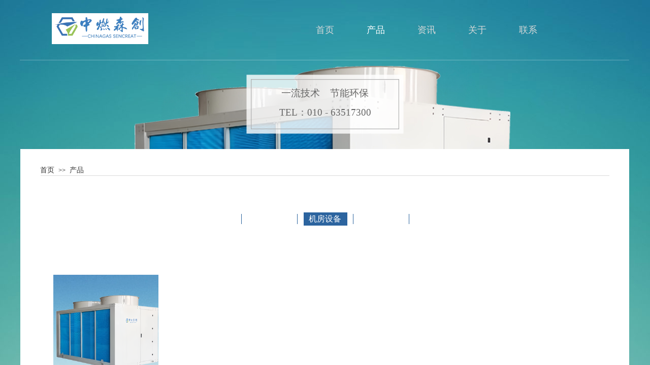

--- FILE ---
content_type: text/html; charset=utf-8
request_url: http://zrsctech.com/page88
body_size: 15899
content:
<!DOCTYPE html PUBLIC "-//W3C//DTD XHTML 1.0 Transitional//EN" "http://www.w3.org/TR/xhtml1/DTD/xhtml1-transitional.dtd">
<html xmlns="http://www.w3.org/1999/xhtml" lang="zh-Hans" >
	<head>
		<meta http-equiv="X-UA-Compatible" content="IE=Edge,chrome=1" />
	<meta name="viewport" content="width=1200" />	<meta http-equiv="Content-Type" content="text/html; charset=utf-8" />
		<meta name="format-detection" content="telephone=no" />
	     <meta http-equiv="Cache-Control" content="no-transform"/> 
     <meta http-equiv="Cache-Control" content="no-siteapp"/>
	<title>中燃森创企业官网</title>
	<meta name="keywords"  content="网站关键字" />
	<meta name="description" content="网站描述" />
    
                
		<meta property="og:image" content="http://static.ysjianzhan.cn/website/template/default/images/favicon.ico">
		<link rel="shortcut icon" href="http://static.ysjianzhan.cn/website/template/default/images/favicon.ico" type="image/x-icon" />
	<link rel="Bookmark" href="http://static.ysjianzhan.cn/website/template/default/images/favicon.ico" />
		

		<link href="http://static.ysjianzhan.cn/website/template/default/css/default.css?v=17534100" rel="stylesheet" type="text/css" />
<link href="http://zrsctech.com/template/default/css/font/font.css?v=15750090" rel="stylesheet" type="text/css" />
<link href="http://zrsctech.com/template/default/css/wpassword/iconfont.css?v=17496248" rel="stylesheet" type="text/css" />
<link href="http://static.ysjianzhan.cn/website/plugin/unslider/css/unslider.css?v=16086236" rel="stylesheet" type="text/css" />
<link href="http://static.ysjianzhan.cn/website/plugin/media/css/media.css?v=14077216" rel="stylesheet" type="text/css" />
<link href="http://static.ysjianzhan.cn/website/plugin/title/css/title.css?v=17083134" rel="stylesheet" type="text/css" />
<link href="http://static.ysjianzhan.cn/website/plugin/breadcrumb/css/breadcrumb.css?v=16086008" rel="stylesheet" type="text/css" />
<link href="http://static.ysjianzhan.cn/website/plugin/product_category/css/product_category.css?v=14937940" rel="stylesheet" type="text/css" />
<style type="text/css">#scroll_container_bg{background:#f3f3f3 no-repeat top left;}
#canvas{background:#ffffff no-repeat top left;}
.prop_rotate_angle sup,.prop_rotate_angle .posblk-deg{font-size:11px; color:#CDCDCD; font-weight:normal; font-style:normal; }ins#qiao-wrap{height:0;} #qiao-wrap{display:block;}
</style> 
</head>
<body  >
<input type="hidden" value="2" name="_user_level_val" />
								<script type="text/javascript" language="javascript" src="http://static.ysjianzhan.cn/website/script/??libsjq.js,jquery.custom.js,jquery.lazyload.js,jquery.rotateutility.js,lab.js,wopop_all.js,jquery.cookie.js,jquery.simplemodal.js,fullcollumn.js,objectFitPolyfill.min.js,ierotate.js,effects/velocity.js,effects/velocity.ui.js,effects/effects.js,fullpagescroll.js,common.js,heightAdapt.js?v=17573096"></script>
<script type="text/javascript" language="javascript" src="http://static.ysjianzhan.cn/website/plugin/??new_navigation/js/overall.js,new_navigation/styles/hs9/init.js,unslider/js/init.js,media/js/init.js,breadcrumb/js/init.js,product_category/js/overall.js,product_category/styles/hs9/init.js?v=17621358"></script>
	<script type="text/javascript" language="javascript">
    			var webmodel = {};
	        
    wp_pages_global_func($.extend({
        'isedit': '0',
        'islogin': '0',
        'domain': 'pro431ac72d',
        'p_rooturl': 'http://zrsctech.com',
        'static_rooturl': 'http://static.ysjianzhan.cn/website',
        'interface_locale': "zh_CN",
        'dev_mode': "0",
        'getsession': ''
    }, {"phpsessionid":"","punyurl":"http:\/\/zrsctech.com","curr_locale":"zh_CN","mscript_name":"","converted":false}));
    
	</script>

<link href="http://zrsctech.com/4d79627654eba091940b21f8058daf20.cssx" rel="stylesheet" /><div id="page_set_css">
</div><input type="hidden" id="page_id" name="page_id" value="88" rpid="88">
<div id="scroll_container" class="scroll_contain" style="">
	    	<div id="scroll_container_bg" style=";">&nbsp;</div>
<script>
initScrollcontainerHeight();	
</script>
     <div id="overflow_canvas_container">        <div id="canvas" style=" margin: 0 auto;width:1200px;;height:1200px">
    <div id='layer938764DB25710632647FC3CAE890BC99' type='new_navigation'  class='cstlayer' style='left: 0px; top: -0.5px; position: absolute; z-index: 101; width: 1200px; height: 119px; '  mid=""    deg='0'><div class="wp-new_navigation_content" style="border-color: transparent; border-width: 0px; width: 1200px; display: block; overflow: visible; height: auto;;display:block;overflow:hidden;height:0px;" type="0">
<script type="text/javascript"> 
		
		$("#layer938764DB25710632647FC3CAE890BC99").data("m_show", '');
	</script>
<div skin="hs9" class="nav1 menu_hs9" ishorizon="1" colorstyle="black" direction="0" more="更多" moreshow="1" morecolor="darkorange" hover="1" hover_scr="0" submethod="0" umenu="0" dmenu="0" sethomeurl="http://zrsctech.com/page72" smcenter="0">
		<ul id="nav_layer938764DB25710632647FC3CAE890BC99" class="navigation"  style="width:auto;"  >
		<li style="width:20%;box-sizing:border-box;z-index:2;"  class="wp_subtop"  pid="72" ><a class="  "  href="http://zrsctech.com"><span style="display:block;overflow:hidden;">首页</span></a></li><li style="width:20%;box-sizing:border-box;z-index:2;"  class="wp_subtop"  pid="88" ><a class="  "  href="http://zrsctech.com/page88"><span style="display:block;overflow:hidden;">产品</span></a></li><li style="width:20%;box-sizing:border-box;z-index:2;"  class="wp_subtop"  pid="89" ><a class="  "  href="http://zrsctech.com/page89"><span style="display:block;overflow:hidden;">资讯</span></a></li><li style="width:20%;box-sizing:border-box;z-index:2;"  class="wp_subtop"  pid="90" ><a class="  "  href="http://zrsctech.com/page90"><span style="display:block;overflow:hidden;">关于</span></a></li><li style="width:20%;box-sizing:border-box;z-index:2;"  class="wp_subtop"  pid="91" ><a class="  "  href="http://zrsctech.com/page91"><span style="display:block;overflow:hidden;">联系</span></a></li>	</ul>
</div>

<script type="text/javascript"> 
				$("#layer938764DB25710632647FC3CAE890BC99").data("datasty_", '@charset "utf-8";  #nav_layer938764DB25710632647FC3CAE890BC99, #nav_layer938764DB25710632647FC3CAE890BC99 ul {padding:0; margin:0; list-style:none; }  #nav_layer938764DB25710632647FC3CAE890BC99 {padding-left:15px; padding-right:15px;position:relative; background-position:top left;background-repeat:repeat-x;background-color:transparent;background-image:url("http://static.ysjianzhan.cn/website/plugin/new_navigation/styles/hs9/dbj.jpg");line-height:50px;height:50px; }  #nav_layer938764DB25710632647FC3CAE890BC99 li.wp_subtop {text-align:center;float:left; height:50px;line-height:50px;background-image:url(http://static.ysjianzhan.cn/website/plugin/new_navigation/view/images/png_bg.png);background-color:transparent;background-position:top left;background-repeat:repeat;}  #nav_layer938764DB25710632647FC3CAE890BC99 li.wp_subtop:hover{text-align:center; background-color:transparent;background-position:top left;height:50px;line-height:50px; background-image:url("http://static.ysjianzhan.cn/website/plugin/new_navigation/styles/hs9/dhover.jpg");background-repeat:repeat-x;}  #nav_layer938764DB25710632647FC3CAE890BC99 li.wp_subtop>a {white-space: nowrap;overflow:hidden;padding-left:15px;padding-right:15px;text-align:center;display:block;  font-family:arial; font-size:14px; color:#FFFFFF; text-decoration:none; font-weight:normal;font-style:normal;}  #nav_layer938764DB25710632647FC3CAE890BC99 li.wp_subtop>a:hover{color:#333333;text-align:center;font-family:arial; font-size:14px; font-weight:normal;font-style:normal;}  #nav_layer938764DB25710632647FC3CAE890BC99 ul{display:none;width:100%;position:absolute; top:38px; left:-9999px;background-image:url(http://static.ysjianzhan.cn/website/plugin/new_navigation/view/images/png_bg.png);background-repeat:repeat;background-color:transparent;background-position:top left;padding-bottom:3px;padding-top:3px;}  #nav_layer938764DB25710632647FC3CAE890BC99 ul li{text-align:center;float:left; background-color:#fbfbfb;background-position:top left;background-repeat:repeat;background-image:url(http://static.ysjianzhan.cn/website/plugin/new_navigation/view/images/png_bg.png);height:25px;line-height:25px;font-weight:normal;}  #nav_layer938764DB25710632647FC3CAE890BC99 ul li:hover{text-align:center;  background-position:top left;background-repeat:repeat;background-image:url(http://static.ysjianzhan.cn/website/plugin/new_navigation/view/images/png_bg.png);background-color:#2f2f2f;height:25px;line-height:25px;}  #nav_layer938764DB25710632647FC3CAE890BC99 ul li a {white-space: nowrap;color:#666666;text-align:center;float:left; display:block; padding:0 10px 0 10px; font-family:arial; font-size:12px; text-decoration:none; font-weight:normal;font-style:normal;}  #nav_layer938764DB25710632647FC3CAE890BC99 ul li a:hover{color:#fff;text-align:center;float:left; padding:0 10px 0 10px; font-family:arial; font-size:12px; text-decoration:none; font-weight:normal;font-style:normal;}  #nav_layer938764DB25710632647FC3CAE890BC99 li ul.floatRight li {float:right;}  #nav_layer938764DB25710632647FC3CAE890BC99 ul ul {background-image:url(http://static.ysjianzhan.cn/website/plugin/new_navigation/view/images/png_bg.png);}');
		$("#layer938764DB25710632647FC3CAE890BC99").data("datastys_", '#nav_layer938764DB25710632647FC3CAE890BC99{background-color:transparent;} #nav_layer938764DB25710632647FC3CAE890BC99{background-image:url(http://static.ysjianzhan.cn/website/plugin/new_navigation/view/images/png_bg.png);}  #nav_layer938764DB25710632647FC3CAE890BC99{height:50px;}   #nav_layer938764DB25710632647FC3CAE890BC99{background-repeat:no-repeat;} #nav_layer938764DB25710632647FC3CAE890BC99{background-position:center center;} #nav_layer938764DB25710632647FC3CAE890BC99 li.wp_subtop{background-repeat:no-repeat;} #nav_layer938764DB25710632647FC3CAE890BC99 li.wp_subtop{background-position:center center;} #nav_layer938764DB25710632647FC3CAE890BC99 li.wp_subtop:hover{background-repeat:no-repeat;} #nav_layer938764DB25710632647FC3CAE890BC99 li.wp_subtop:hover{background-position:center center;}  #nav_layer938764DB25710632647FC3CAE890BC99 li.wp_subtop:hover{background-color:transparent;} #nav_layer938764DB25710632647FC3CAE890BC99 li.wp_subtop{line-height:119px;} #nav_layer938764DB25710632647FC3CAE890BC99 li.wp_subtop:hover{line-height:119px;}     #nav_layer938764DB25710632647FC3CAE890BC99 li.wp_subtop{height:119px;}  #nav_layer938764DB25710632647FC3CAE890BC99 li.wp_subtop:hover{height:119px;} #nav_layer938764DB25710632647FC3CAE890BC99 li.wp_subtop{background-image:url(http://static.ysjianzhan.cn/website/plugin/new_navigation/view/images/png_bg.png);} #nav_layer938764DB25710632647FC3CAE890BC99 li.wp_subtop{background-color:transparent;} #nav_layer938764DB25710632647FC3CAE890BC99 li.wp_subtop:hover{background-image:url("http://pro431ac72d.pic13.ysjianzhan.cn/upload/templatefiles/vqgh.png");} #nav_layer938764DB25710632647FC3CAE890BC99 li.wp_subtop>a{font-size:18px;} #nav_layer938764DB25710632647FC3CAE890BC99 li.wp_subtop>a{font-family:Microsoft YaHei;} #nav_layer938764DB25710632647FC3CAE890BC99 li.wp_subtop>a:hover{font-size:18px;} #nav_layer938764DB25710632647FC3CAE890BC99 li.wp_subtop>a:hover{font-family:Microsoft YaHei;} #nav_layer938764DB25710632647FC3CAE890BC99 li.wp_subtop>a{color:#d9d9d9;} #nav_layer938764DB25710632647FC3CAE890BC99 li.wp_subtop>a{filter:alpha(opacity=100);-moz-opacity:1;opacity:1;} #nav_layer938764DB25710632647FC3CAE890BC99 li.wp_subtop>a:hover{color:#ffffff;}');
	
		</script>

<script type="text/javascript">
function wp_get_navstyle(layer_id,key){
		var navStyle = $.trim($("#"+layer_id).data(key));
		return navStyle;	
	
}	
richtxt('layer938764DB25710632647FC3CAE890BC99');
</script><script type="text/javascript">
layer_new_navigation_hs9_func({"isedit":false,"layer_id":"layer938764DB25710632647FC3CAE890BC99","menustyle":"hs9"});
layer938764DB25710632647FC3CAE890BC99_liHoverCallBack;
</script>

</div>
<script type="text/javascript">
 $(function(){
	layer_new_navigation_content_func({"isedit":false,"layer_id":"layer938764DB25710632647FC3CAE890BC99","menustyle":"hs9","addopts":{"padding-left":"550","padding-right":"150"}});
});
</script>

</div><script>				 $('#layer938764DB25710632647FC3CAE890BC99').triggerHandler('layer_ready');</script><div id='layerE68DF8DE512E3AB3720E01727F71508E' type='unslider'  class='cstlayer' style='left: 0px; top: 0px; position: absolute; z-index: 100; width: 1199.79px; height: 1200px; '  mid=""    deg='0'><style>
#layerE68DF8DE512E3AB3720E01727F71508Ehtml5zoo-1{
	margin:0 auto;
}
</style>
<div id="layerE68DF8DE512E3AB3720E01727F71508E_content" class="wp-unslider_content" style="overflow: hidden; border: none; left: -70.6061px; width: 1341px; height: 1200px; position: absolute;">
<script type="text/javascript">
	 
</script>

<!-- loop star -->
<div id="layerE68DF8DE512E3AB3720E01727F71508Ehtml5zoo-1">
    <ul class="html5zoo-slides" style="display:none;">
  
        <li><img  src="http://pro431ac72d.pic13.ysjianzhan.cn/upload/dq9z.jpg" class="html5lightbox" /></a></li>
    </ul>
</div>
<!-- loop end -->

<script language="javascript">
(function(){
		var layerparams={"layerid":"layerE68DF8DE512E3AB3720E01727F71508E","pstyle":"none","plborder_size":"0","interval":3000,"autoplays":"true","title_size":"40","title_family":"SimSun","title_color":"#FFFFFF","easing":"all","show_title":"0","show_nav":"0","navigation_style":"01","navbg_hover_color":"#660000","nav_margin_bottom_size":"25","nav_arrow":"1","arrow_left":"template\/default\/images\/left_arrow.png","arrow_right":"template\/default\/images\/right_arrow.png","nav_margin_left_size":"25","nav_margin_right_size":"25","skin":"01","default_show":"1","hover_show":"0","pauseonmouseover":"1","nav_arrow_w_size":"32","nav_arrow_h_size":"32","iconstyle":"01","nav_height_size":"2","wsize":null,"editMode":false,"unslideradapt":null};
	layer_unslider_init_func(layerparams);
})()  
</script>
</div>
</div><script>				 $('#layerE68DF8DE512E3AB3720E01727F71508E').triggerHandler('layer_ready');</script><div id='layerF9F8C1409641FDA0E332B956A130CE6B' type='media'  class='cstlayer' style='left: 62px; top: 26px; position: absolute; z-index: 107; width: 190px; height: 61px; '  mid=""    deg='0'><script>
create_pc_media_set_pic('layerF9F8C1409641FDA0E332B956A130CE6B',false);
</script>
<div class="wp-media_content"  style="overflow: hidden; width: 190px; height: 61px; border-width: 0px; border-style: solid; padding: 0px; background-color: rgb(255, 255, 255); opacity: 1; background-position: center center;filter:alpha(opacity=100);-moz-opacity:1;-khtml-opacity:1;opacity:1;" type="0">
<div class="img_over"  style='overflow: hidden; border-color: transparent; border-width: 0px; width: 190px; height: 61px; position: relative;'>

<div class="imgloading" style="z-index:100;"> </div>
<img  id="wp-media-image_layerF9F8C1409641FDA0E332B956A130CE6B" onerror="set_thumb_layerF9F8C1409641FDA0E332B956A130CE6B(this);" onload="set_thumb_layerF9F8C1409641FDA0E332B956A130CE6B(this);" class="paragraph_image"  type="zoom" src="http://pro431ac72d.pic13.ysjianzhan.cn/upload/ouc9.png" style="width: 190px; height: auto; top: -10px; left: 0px; position: relative;;" />
</div>

</div>
<script>
(function(){
		layer_media_init_func('layerF9F8C1409641FDA0E332B956A130CE6B',{"isedit":false,"has_effects":false});
})()
</script>
</div><script>				 $('#layerF9F8C1409641FDA0E332B956A130CE6B').triggerHandler('layer_ready');</script><div id='layer7C7F32A7D38ACABCE97E7DC8DE6582CC' type='media'  class='cstlayer' style='left: -1px; top: 105px; position: absolute; z-index: 105; width: 1200px; height: 26px; '  mid=""    deg='0'><script>
create_pc_media_set_pic('layer7C7F32A7D38ACABCE97E7DC8DE6582CC',false);
</script>
<div class="wp-media_content"  style="overflow: hidden; width: 1200px; height: 26px;" type="0">
<div class="img_over"  style='overflow: hidden; border-color: transparent; border-width: 0px; width: 1200px; height: 26px; position: relative;'>

<div class="imgloading" style="z-index:100;"> </div>
<img  id="wp-media-image_layer7C7F32A7D38ACABCE97E7DC8DE6582CC" onerror="set_thumb_layer7C7F32A7D38ACABCE97E7DC8DE6582CC(this);" onload="set_thumb_layer7C7F32A7D38ACABCE97E7DC8DE6582CC(this);" class="paragraph_image"  type="zoom" src="http://pro431ac72d.pic13.ysjianzhan.cn/upload/templatefiles/jcas.png" style="width: 1200px; height: auto; top: -2px; left: 0px; position: relative;;" />
</div>

</div>
<script>
(function(){
		layer_media_init_func('layer7C7F32A7D38ACABCE97E7DC8DE6582CC',{"isedit":false,"has_effects":false});
})()
</script>
</div><script>				 $('#layer7C7F32A7D38ACABCE97E7DC8DE6582CC').triggerHandler('layer_ready');</script><div id='layer43C2909B5A77D6B3D3F3DDF4C90CBFF1' type='media'  class='cstlayer' style='left: 445px; top: 147px; position: absolute; z-index: 104; width: 310.375px; height: 117px; '  mid=""    deg='0'><script>
create_pc_media_set_pic('layer43C2909B5A77D6B3D3F3DDF4C90CBFF1',false);
</script>
<div class="wp-media_content"  style="overflow: hidden; width: 310px; height: 117px; border-width: 0px; border-style: solid; padding: 0px;" type="0">
<div class="img_over"  style='overflow: hidden; border-color: transparent; border-width: 0px; width: 310px; height: 117px; position: relative;'>

<div class="imgloading" style="z-index:100;"> </div>
<img  id="wp-media-image_layer43C2909B5A77D6B3D3F3DDF4C90CBFF1" onerror="set_thumb_layer43C2909B5A77D6B3D3F3DDF4C90CBFF1(this);" onload="set_thumb_layer43C2909B5A77D6B3D3F3DDF4C90CBFF1(this);" class="paragraph_image"  type="zoom" src="http://pro431ac72d.pic13.ysjianzhan.cn/upload/templatefiles/b5508e9f3ef4c49c1bf4d1ba41c03e39e641c886ab037-DSWmzT_zitz.png" style="width: 310px; height: auto;;" />
</div>

</div>
<script>
(function(){
		layer_media_init_func('layer43C2909B5A77D6B3D3F3DDF4C90CBFF1',{"isedit":false,"has_effects":false});
})()
</script>
</div><script>				 $('#layer43C2909B5A77D6B3D3F3DDF4C90CBFF1').triggerHandler('layer_ready');</script><div id='layerA8EFFA8976B6F7333BDAC94AEB202F65' type='title'  class='cstlayer' style='left: 450px; top: 165px; position: absolute; z-index: 108; width: 300px; height: 79px; '  mid=""    deg='0'><div class="wp-title_content" style="overflow-wrap: break-word; padding: 0px; border-color: transparent; border-width: 0px; height: 79px; width: 300px; display: block;"><p style="text-align: center;"><span style="color: rgb(51, 51, 51); font-size: 26px; line-height: 22px; text-align: -webkit-left;"><span style="font-family: 微软雅黑; color: rgb(102, 102, 102); line-height: 200%; font-size: 19px;">一流技术&nbsp; &nbsp;&nbsp;</span><span style="font-family: 微软雅黑; color: rgb(102, 102, 102); line-height: 200%; font-size: 19px;">节能环保</span></span></p><p style="text-align: center;"><span style="font-size: 19px; line-height: 200%; text-transform: uppercase; font-family: 微软雅黑; color: rgb(102, 102, 102);">tel：010 - 63517300</span></p></div>
<script type="text/javascript">
$(function(){
	$('.wp-title_content').each(function(){
		if($(this).find('div').attr('align')=='justify'){
			$(this).find('div').css({'text-justify':'inter-ideograph','text-align':'justify'});
		}
	})	
})
</script>

</div><script>				 $('#layerA8EFFA8976B6F7333BDAC94AEB202F65').triggerHandler('layer_ready');</script><div id='layerC3B4F68BACB731500EF7F70968E0D95A' type='media'  class='cstlayer' style='left: 0px; top: 294px; position: absolute; z-index: 102; width: 1199px; height: 906px; '  mid=""    deg='0'><script>
create_pc_media_set_pic('layerC3B4F68BACB731500EF7F70968E0D95A',false);
</script>
<div class="wp-media_content"  style="overflow: hidden; width: 1199px; height: 906px;" type="0">
<div class="img_over"  style='overflow: hidden; border-color: transparent; border-width: 0px; width: 1199px; height: 906px; position: relative;'>

<div class="imgloading" style="z-index:100;"> </div>
<img  id="wp-media-image_layerC3B4F68BACB731500EF7F70968E0D95A" onerror="set_thumb_layerC3B4F68BACB731500EF7F70968E0D95A(this);" onload="set_thumb_layerC3B4F68BACB731500EF7F70968E0D95A(this);" class="paragraph_image"  type="zoom" src="http://pro431ac72d.pic13.ysjianzhan.cn/upload/templatefiles/u5d4.jpg" style="width: auto; height: 906px; top: 0px; left: -766px; position: relative;;" />
</div>

</div>
<script>
(function(){
		layer_media_init_func('layerC3B4F68BACB731500EF7F70968E0D95A',{"isedit":false,"has_effects":false});
})()
</script>
</div><script>				 $('#layerC3B4F68BACB731500EF7F70968E0D95A').triggerHandler('layer_ready');</script><div id='layer723D6143BA8C028E76ABDBD8925CEB5F' type='breadcrumb'  class='cstlayer' style='left: 39px; top: 327px; position: absolute; z-index: 103; width: 1124px; height: 18px; '  mid=""    deg='0'><div class="wp-breadcrumb_content" style="width: 1124px; height: 18px;" ShowCpage="1" >
<div class='breadcrumb_plugin'>

<span class="breadcrumbtext" gzdata="gzorder"><a href="http://zrsctech.com/" style="line-height:100%;line-height:120%;line-height:120%;line-height:120%;line-height:120%;line-height:120%;line-height:120%;line-height:120%;line-height:120%;line-height:120%;line-height:120%;" >首页</a></span>
<span style="line-height:100%; margin-left:5px;margin-right:5px;color:rgb(90, 90, 90);font-size:12px;" class="breadcrumbfuhao">>></span>
<span class="breadcrumbtext"><a href="http://zrsctech.com/page88" style="line-height:100%;line-height:120%;line-height:120%;line-height:120%;line-height:120%;line-height:120%;line-height:120%;line-height:120%;line-height:120%;line-height:120%;line-height:120%;" >产品</a></span>
</div>
</div>
<script>
layer_breadcrumb_ready_func('layer723D6143BA8C028E76ABDBD8925CEB5F', '');
</script></div><script>				 $('#layer723D6143BA8C028E76ABDBD8925CEB5F').triggerHandler('layer_ready');</script><div id='layerC22BC433533EBE1EFA2B70246540967E' type='line'  class='cstlayer' style='left: 40px; top: 331px; position: absolute; z-index: 106; width: 1120px; height: 31px; '  mid=""    deg='0'><div class="wp-line_content" style="padding: 0px; border-color: transparent; border-width: 0px; overflow: hidden; width: 1120px; height: 31px;"><div class="wpline-wrapper horizontal-solid"></div><script language="javascript">
</script></div></div><script>				 $('#layerC22BC433533EBE1EFA2B70246540967E').triggerHandler('layer_ready');</script><div id='layerF1A14052E0A725EB5A4E698FB93A8CEF' type='product_category'  class='cstlayer' style='left: 418.5px; top: 407px; position: absolute; z-index: 111; width: 363px; height: 50px; '  mid=""    deg='0'><script type="text/javascript">

function wp_showdefaultHoverCss(layer_id){
	var layertype=$('#'+layer_id).attr('type');
	if(layertype && window['wp_showdefaultHoverCss_'+layertype]){
		return window['wp_showdefaultHoverCss_'+layertype](layer_id);
	}
	return false;
}

function wp_showdefaultHoverCss_product_category(layer_id)
{
	var plugin_name=$("#"+layer_id).attr('type');
	var hover=$("#"+layer_id).find('.nav1').attr('hover');
	var skinname=$("#"+layer_id).find('.nav1').attr('skin');
    var hover_set = $("#"+layer_id).find('.nav1').attr('hover_set');
    var pro_cateid = $("#"+layer_id).find('.nav1').attr('pro_cateid');
	if(skinname=='vertical_vs10_1'){
		return;
	}
    if(hover!=1){
        return;
    }
    if(hover == 1 && hover_set == 2 && !pro_cateid){
        return;
    }

	wp_getdefaultHoverCss(layer_id);
	var n=0;
	
	if(plugin_name=='new_navigation'){
		var page_id=$("#page_id").val();
                var rootpid=$("#page_id").attr("rpid")*1;
	}else{
		var page_id=$('#'+layer_id+'').find(".default_pid").html();
		if(page_id==0 || page_id.length==0){
			page_id=$('#nav_'+layer_id+'').children('li:first').attr('pid');	
		}
	}
 
	$('#nav_'+layer_id+'').children('li').each(function(){
		var type_pid=$(this).attr('pid');		
		if(type_pid==page_id){
			$(this).addClass("lihover").children('a').addClass("ahover");
 
		}else if(type_pid==rootpid){
                    $(this).addClass("lihover").children('a').addClass("ahover");
 
           }
 
		if(window.location.href == $(this).find("a").attr("href") || window.location.href == $(this).find("a").attr("href")+"&brd=1"){  $(this).addClass("lihover").children('a').addClass("ahover"); }
		n++;
	});
	
	if(!$('#nav_'+layer_id+'').children('li.lihover').length){
		$('#nav_'+layer_id+' ul').children('li').each(function(){
			var lochref=window.location.href.replace(/^https?:/,'').replace(/&brd=1$/,'');
			var subahref= $(this).find('a').attr("href").replace(/^https?:/,'').replace(/&brd=1$/,'');
			if(lochref == subahref || lochref ==subahref+"&brd=1"){ 
				$(this).parents(".wp_subtop").addClass("lihover").children('a').addClass("ahover"); 
				return;
			}
		})
	}
 
	if(hover==1){        
		if($('#nav_'+layer_id+'').children('li').children('a.ahover').length<1){
			$('#nav_'+layer_id+'').children('li:first').addClass("lihover").children('a').addClass("ahover");
		} 	 
	}
}
var wp_showdefaultHoverCss_layerF1A14052E0A725EB5A4E698FB93A8CEF=wp_showdefaultHoverCss;
function wp_addMoreButton(layer_id){
	var layertype=$('#'+layer_id).attr('type');
	if(layertype && window['wp_addMoreButton_'+layertype]){
		return window['wp_addMoreButton_'+layertype](layer_id);
	}
	return false;
}
function wp_addMoreButton_product_category(layer_id)
{
	var firstLiTop = 0;
	var hasMore = false;
	$('#nav_'+layer_id).children('li.wp_subtop').each(function(i){
		if(i == 0) {firstLiTop = $(this).offset().top;return true;}	
		if($(this).offset().top > firstLiTop)
		{
			$('#'+layer_id).data('hasMore','yes');//配置逻辑获取
			var more = $.trim($('#'+layer_id).children('.wp-product_category_content').children('.nav1').attr('more'));
			var doms = $(this).prev().prev().nextAll().clone();
			var objA = $(this).prev().children('a');
			if(objA.children('span').length > 0) objA.children('span').html(more);
			else objA.html(more);

			if(objA.hasClass('sub'))
			{
				objA.next('ul').empty();
				doms.appendTo(objA.next('ul'));
			}
			else
			{
				objA.after('<ul></ul>');
				doms.appendTo(objA.next('ul'));
				objA.addClass('sub');
			}
				
			$(this).prev().nextAll().remove();
			objA.next('ul').children('li').removeClass('wp_subtop');
			hasMore = true;

			objA.attr('href','javascript:void(0);');
			
			//点击"更多"弹出全站导航
			if($("#"+layer_id).find('.nav1').attr('moreshow') == 1)
			{
				objA.click(function (e){
					$('#'+layer_id).find('#basic-modal-content_'+layer_id).modal({
						containerId:'wp-product_category-simplemodal-container_'+layer_id,
						zIndex:9999,
						close:false,
						onOpen:function(dialog){
							dialog.overlay.fadeIn('slow', function(){
								dialog.container.slideDown('slow',function(){
									dialog.data.fadeIn('slow','swing',function(){
										$('.wp_menus').not('.wp_thirdmenu0').each(function(){
											var left = $(this).parent().parent().children('a').eq(0).outerWidth()+5;
											$(this).css({position:'relative',left:left+'px'});
										});
									});
								});
							});
						},
						onClose:function(dialog){
							dialog.data.fadeOut('slow',function (){
								dialog.container.slideUp('slow', function () {
									dialog.overlay.fadeOut('slow', function () {
										$.modal.close();
									});
								});
							});
						}
					});
					return false;
				});
			}
			return false;
		}
	});
	if(!hasMore) $('#'+layer_id).data('hasMore','no');
	wp_showdefaultHoverCss(layer_id);
}

//编辑模式水平拖动动态刷新修改More按钮
function wp_updateMoreButton(layer_id)
{
	var $layer = $('#'+layer_id);
	var $nav1 = $layer.children('.wp-product_category_content').children('.nav1');
	var tmp_css = $.trim($("#datastys_"+layer_id).text());
	var tmp_cssa = $.trim($("#datasty_"+layer_id).text());
	$.post(parseToURL("product_category","refreshNavigator",{menustyle:$.trim($nav1.attr('skin')),saveCss:'yes',page_id:$("#page_id").val(),blockid:layer_id,typeval:$.trim($layer.find(".wp-product_category_content").attr('type')),colorstyle:$.trim($nav1.attr('colorstyle')),direction:$.trim($nav1.attr('direction')),more:$.trim($nav1.attr('more')),hover:$.trim($nav1.attr('hover')),moreshow:$.trim($nav1.attr('moreshow')),morecolor:$.trim($nav1.attr('morecolor'))}),function(data){
		$layer.find('.wp-product_category_content').html(data);
		$("#datastys_"+layer_id).text(tmp_css);
 					
		var setcss=$("#page_set_css").html();
		setcss=setcss.replace(/<style>/i,'').replace(/<\/style>/i,'');
		var reg=new RegExp("(.*)([/][/*]"+layer_id+"[/*][/])(.*)([/][/*]"+layer_id+"[/*][/])(.*)","gmi");
		var url=setcss;
		var rep=url.replace(reg,"$1 $5");
		var tempcss=rep + " /*"+ layer_id +"*/ "+tmp_cssa+" "+tmp_css+" /*"+ layer_id +"*/ ";
		tempcss = tempcss.replace(/[\r\n]/g, " ").replace(/\s+/g, " "); 
		$("#page_set_css").html('<style> '+tempcss+ '</style>');
	});
	wp_showdefaultHoverCss(layer_id);
}


function wp_removeLoading(layer_id)
{
	
	var $nav1 = $('#'+layer_id).find(".nav1");
	var ishorizon=$nav1.attr("ishorizon");
	if(ishorizon=='1'){
		$("#"+layer_id).find('.wp-new_navigation_content').css({height:'auto',overflow:'hidden'});
	}else{
		$("#"+layer_id).find('.wp-new_navigation_content').css({width:'auto',overflow:'hidden'});
	}
	// 修复IE浏览器部分版本导航无法显示问题 2013/12/26
 
	var temptimer = setTimeout(function(){
		$("#"+layer_id).find('.wp-new_navigation_content').css("overflow", 'visible');
		clearTimeout(temptimer);
	}, 50);
}
</script><div class="wp-product_category_content" id="wp-ptype_layerF1A14052E0A725EB5A4E698FB93A8CEF" style="border-color: transparent; border-width: 0px; width: 363px; height: 50px;">
<script type="text/javascript"> 
$("#layerF1A14052E0A725EB5A4E698FB93A8CEF").data("jeditMode",0);
layer_prdcat_setvar({"isedit":0,"layerid":"layerF1A14052E0A725EB5A4E698FB93A8CEF"});
$(function(){
	setTimeout(function(){
		var layerids = "ul#nav_layerF1A14052E0A725EB5A4E698FB93A8CEF";
					if($(layerids).find('.wp_subtop:last').children('a').html() == ""){
				$(layerids).find('.wp_subtop:last').children('a').html('更多');
			}
			},500)
})

		    var wp_showdefaultHoverCss_layerF1A14052E0A725EB5A4E698FB93A8CEF=wp_showdefaultHoverCss;
			$("#layerF1A14052E0A725EB5A4E698FB93A8CEF").data("datasty_", '@charset "utf-8";  #nav_layerF1A14052E0A725EB5A4E698FB93A8CEF, #nav_layerF1A14052E0A725EB5A4E698FB93A8CEF ul {padding:0; margin:0; list-style:none; }  #nav_layerF1A14052E0A725EB5A4E698FB93A8CEF {padding-left:15px; padding-right:15px;position:relative; background-position:top left;background-repeat:repeat-x;background-color:transparent;background-image:url("http://static.ysjianzhan.cn/website/plugin/new_navigation/styles/hs9/dbj.jpg");line-height:50px;height:50px; }  #nav_layerF1A14052E0A725EB5A4E698FB93A8CEF li.wp_subtop {text-align:center;float:left; height:50px;line-height:50px;background-image:url(http://static.ysjianzhan.cn/website/plugin/new_navigation/view/images/png_bg.png);background-color:transparent;background-position:top left;background-repeat:repeat;}  #nav_layerF1A14052E0A725EB5A4E698FB93A8CEF li.wp_subtop:hover{text-align:center; background-color:transparent;background-position:top left;height:50px;line-height:50px; background-image:url("http://static.ysjianzhan.cn/website/plugin/new_navigation/styles/hs9/dhover.jpg");background-repeat:repeat-x;}  #nav_layerF1A14052E0A725EB5A4E698FB93A8CEF li.wp_subtop>a {white-space: nowrap;overflow:hidden;padding-left:15px;padding-right:15px;text-align:center;display:block;  font-family:arial; font-size:14px; color:#FFFFFF; text-decoration:none; font-weight:normal;font-style:normal;}  #nav_layerF1A14052E0A725EB5A4E698FB93A8CEF li.wp_subtop>a:hover{color:#333333;text-align:center;font-family:arial; font-size:14px; font-weight:normal;font-style:normal;}  #nav_layerF1A14052E0A725EB5A4E698FB93A8CEF ul{display:none;width:100%;position:absolute; top:38px; left:-9999px;background-image:url(http://static.ysjianzhan.cn/website/plugin/new_navigation/view/images/png_bg.png);background-repeat:repeat;background-color:transparent;background-position:top left;padding-bottom:3px;padding-top:3px;}  #nav_layerF1A14052E0A725EB5A4E698FB93A8CEF ul li{text-align:center;float:left; background-color:#fbfbfb;background-position:top left;background-repeat:repeat;background-image:url(http://static.ysjianzhan.cn/website/plugin/new_navigation/view/images/png_bg.png);height:25px;line-height:25px;font-weight:normal;}  #nav_layerF1A14052E0A725EB5A4E698FB93A8CEF ul li:hover{text-align:center;  background-position:top left;background-repeat:repeat;background-image:url(http://static.ysjianzhan.cn/website/plugin/new_navigation/view/images/png_bg.png);background-color:#2f2f2f;height:25px;line-height:25px;}  #nav_layerF1A14052E0A725EB5A4E698FB93A8CEF ul li a {white-space: nowrap;color:#666666;text-align:center;float:left; display:block; padding:0 10px 0 10px; font-family:arial; font-size:12px; text-decoration:none; font-weight:normal;font-style:normal;}  #nav_layerF1A14052E0A725EB5A4E698FB93A8CEF ul li a:hover{color:#fff;text-align:center;float:left; padding:0 10px 0 10px; font-family:arial; font-size:12px; text-decoration:none; font-weight:normal;font-style:normal;}  #nav_layerF1A14052E0A725EB5A4E698FB93A8CEF li ul.floatRight li {float:right;}  #nav_layerF1A14052E0A725EB5A4E698FB93A8CEF ul ul {background-image:url(http://static.ysjianzhan.cn/website/plugin/new_navigation/view/images/png_bg.png);}');
		$("#layerF1A14052E0A725EB5A4E698FB93A8CEF").data("datastys_", '#nav_layerF1A14052E0A725EB5A4E698FB93A8CEF{background-position:center center;}#nav_layerF1A14052E0A725EB5A4E698FB93A8CEF{background-repeat:no-repeat;}#nav_layerF1A14052E0A725EB5A4E698FB93A8CEF li.wp_subtop:hover{background-color:transparent;}#nav_layerF1A14052E0A725EB5A4E698FB93A8CEF li.wp_subtop:hover{background-position:center center;}#nav_layerF1A14052E0A725EB5A4E698FB93A8CEF li.wp_subtop:hover{background-repeat:no-repeat;}#nav_layerF1A14052E0A725EB5A4E698FB93A8CEF li.wp_subtop>a{font-family:Microsoft YaHei;}#nav_layerF1A14052E0A725EB5A4E698FB93A8CEF li.wp_subtop>a:hover{font-family:Microsoft YaHei;}#nav_layerF1A14052E0A725EB5A4E698FB93A8CEF li.wp_subtop>a:hover{font-size:16px;}#nav_layerF1A14052E0A725EB5A4E698FB93A8CEF li.wp_subtop>a{font-size:16px;}#nav_layerF1A14052E0A725EB5A4E698FB93A8CEF{background-image:url("http://pro431ac72d.pic13.ysjianzhan.cn/upload/templatefiles/wp4v.png");}#nav_layerF1A14052E0A725EB5A4E698FB93A8CEF{background-color:transparent;}#nav_layerF1A14052E0A725EB5A4E698FB93A8CEF ul{background-color:transparent;}#nav_layerF1A14052E0A725EB5A4E698FB93A8CEF li.wp_subtop{background-image:url(http://static.ysjianzhan.cn/website/plugin/product_category/view/images/png_bg.png);}#nav_layerF1A14052E0A725EB5A4E698FB93A8CEF li.wp_subtop{background-color:transparent;}#nav_layerF1A14052E0A725EB5A4E698FB93A8CEF li.wp_subtop>a{color:#2b649e;}#nav_layerF1A14052E0A725EB5A4E698FB93A8CEF li.wp_subtop>a:hover{color:#ffffff;}#nav_layerF1A14052E0A725EB5A4E698FB93A8CEF li.wp_subtop:hover{background-image:url("http://pro431ac72d.pic13.ysjianzhan.cn/upload/templatefiles/wujh.jpg");}');
	</script>
 <div skin="hs9" class="nav1 menu_hs9" ishorizon="" colorstyle="black" direction="0" more="更多" moreshow="1" morecolor="darkorange" hover="1" hover_set="" pro_cateid="" subopen="" submethod="" menushow="">
	<div id="datasty_layerF1A14052E0A725EB5A4E698FB93A8CEF" style="display:none;width:0px;height:0px;">
		</div>
	<div id="datastys_layerF1A14052E0A725EB5A4E698FB93A8CEF" style=" display:none; width:0px; height:0px;">
		</div>
	<div id="hoverlayerF1A14052E0A725EB5A4E698FB93A8CEF" style=" display:none; width:0px; height:0px;"></div>	
  <ul id="nav_layerF1A14052E0A725EB5A4E698FB93A8CEF" class="navigation" ><li style="width:100%;z-index:2;"  class="wp_subtop"  pid="5" ><a class="  " href="http://zrsctech.com/page88?product_category=5"  ><span style="display:block;overflow:hidden;">机房设备</span></a></li></ul>
  <div class="default_pid" style="display:none; width:0px; height:0px;"></div>
  </div>
 </div>
 

<script type="text/javascript">
layer_product_category_hs9_func({"isedit":false,"layer_id":"layerF1A14052E0A725EB5A4E698FB93A8CEF","menustyle":"hs9"});
layerF1A14052E0A725EB5A4E698FB93A8CEF_liHoverCallBack;

</script>

<script>
$("#layerF1A14052E0A725EB5A4E698FB93A8CEF").layer_ready(function(){
    var el = $("#layerF1A14052E0A725EB5A4E698FB93A8CEF");
    var menustyle="hs9";
    var contentfunc=function(intrigger){
        if(el.is(':visible')){
               el.find('.wp-product_category_content').each(function(){
                  var wid = $(this).width();
                  var liwid = $(this).find('li:eq(0)');
                  if(!intrigger){
                      $('li.wp_subtop', this).each(function(){
                          $(this).data('oriliw',parseInt($(this).width()));
                      })
                  }
                  var lipadd = parseInt(liwid.css('padding-right'))+parseInt(liwid.css('padding-left'));
                  if ($.inArray(menustyle, ['hs7','hs9','hs11','hs12']) != -1) {
					  var bwidth = parseFloat(liwid.css("borderRightWidth")) || 0;
					  if(bwidth>0) bwidth=parseInt(bwidth + 0.3);
					  else bwidth =0;
                      if(bwidth > 0 || intrigger){
                          $('li.wp_subtop', this).width(function(i, h){
                              h=$(this).data('oriliw');
                              return h - bwidth - 1;
                          });
                      }
                  }
                  if(parseInt(liwid.width())>(wid-lipadd)){
                    $(this).find('li.wp_subtop').css('width',wid-lipadd);
                  }
                });
                var contenth=el.find(".wp-product_category_content").height();
                if(contenth==0){
                    el.find(".wp-product_category_content").css('height','');
                }
         }else{
                 setTimeout(contentfunc,60);
         }
    }
	contentfunc();
     })
</script>
<script>
	$(function(){
			});	
		</script>
</div><script>				 $('#layerF1A14052E0A725EB5A4E698FB93A8CEF').triggerHandler('layer_ready');</script><div id='layer4198A25D02369F416B200502BEF3EE6B' type='product_list'  class='cstlayer' style='left: 40px; top: 542px; position: absolute; z-index: 110; width: 1119px; height: 605px; '  mid=""    deg='0'><script language="javascript">

 
$(window).load(function(){ 


        wp_heightAdapt($('#layer4198A25D02369F416B200502BEF3EE6B'));       window.scroll_container_adjust();
        var oriheight=$('#layer4198A25D02369F416B200502BEF3EE6B').data('oriheight');
        if(oriheight && $('#layer4198A25D02369F416B200502BEF3EE6B').height()-oriheight>200){
            setTimeout(function(){
                 wp_heightAdapt($('#layer4198A25D02369F416B200502BEF3EE6B'));                 window.scroll_container_adjust();
            },1000)
        }
});
	function set_thumb_layer4198A25D02369F416B200502BEF3EE6B(obj) {
		var callback=function(img){
				img.fadeIn('slow',function(){
				img.closest('.img,.wp-new-product-style-01-left').children('.imgloading').remove();
			   });	
		}
		$(obj).each(function() {
			var img=$(this);
			callback(img);
		});      
	}
$(function(){
      $('#layer4198A25D02369F416B200502BEF3EE6B').find('.wp-new-ar-pro-style-description').each(function(){
             if($(this).find('textarea').length){
                 $(this).html($(this).find('textarea').val());
             }
       })
})
if ("01" === "01") {
	(function(){
		var maxliheight = 0,tmplayerid = "#layer4198A25D02369F416B200502BEF3EE6B";
		if (tmplayerid.length == 1) return;
        var $tmpnode = '';
		// 右间距 2014/03/17
		$(tmplayerid).unbind("fixedmarginright").bind("fixedmarginright", function(e, margin){
			var $target = $(this),$li = $target.find('li.wp-new-article-style_lis');
			if(margin != undefined) {$li.css("margin-right", margin+'px');}
			else {/*动态获取margin-right*/$li.css("margin-right", $li.filter(':first').css("margin-right"));}
			var $first = $li.filter(':first');
			if($li.length > 0){
				liwidth = $first.width() + 
				parseInt( $first.css("padding-left").match(/\d+/) ) + parseInt( $first.css("padding-right").match(/\d+/) ) + 
				parseInt( $first.css("border-left-width") ) * 2, //30、6 li的padding和border
				
				mgnright = $._parseFloat($first.css("marginRight")),
				maxwidth = $target.children('.wp-product_list_content').width();
				if($.browser.msie && $.browser.version < 9){
					liwidth = liwidth = $first.width() + 
					parseInt( $first.css("padding-left").match(/\d+/) ) + parseInt( $first.css("padding-right").match(/\d+/) );
				}
				var maxcols = Math.floor(maxwidth / (liwidth + mgnright));
				if(maxwidth >= maxcols * (liwidth + mgnright) + liwidth) maxcols += 1;
				for(var i = 1,licnt = $li.length; i <= licnt; i++){
					if (i % maxcols != 0) continue;
					if ((maxcols == 1) && (2*liwidth <= maxwidth)) continue;
					$li.filter(':eq('+(i - 1)+')').css("margin-right", '0');
				}
			}
			
			$curlayer = $li = null;
			
		});
		
		$(tmplayerid).layer_ready(function(){
			$(tmplayerid).triggerHandler("fixedmarginright");
			var actdoms=$(tmplayerid).find('.wp-product_content').children('div:eq(1)');
			if(actdoms.length==0) return;
			if(actdoms.height()-$(tmplayerid).find('.wp-product_content').height()>500){
				actdoms.hide();
				setTimeout(function (){
					actdoms.show();
				}, 0);
			}
		})
	})();
	$(document).ready(function (){
	  	var maxliheight = 0,tmplayerid = "#layer4198A25D02369F416B200502BEF3EE6B";
		if (tmplayerid.length == 1) return;
        var $tmpnode = '';
		function maxHeightFunc() {
            $tmpnode = $(tmplayerid+' li > .wp-new-article-style-c');
            $tmpnode.css('height','auto');
            maxliheight = Math.max.apply(null,$tmpnode.map(function(){
                var self=$(this);
                var bottom=$(this).find('.wp-new-ar-pro-style-description').filter(function(){
                    return $(this).css('display')!='none';
                }).css('margin-bottom');
                bottom=parseInt(bottom)||0;
                return $(this).height()+bottom;
            }).toArray());
            var prdbacheight = '0';
            if ("01" === "01" && prdbacheight != '0') {
                maxliheight = prdbacheight;
            }
            if (maxliheight) $tmpnode.height(maxliheight);
        }
        maxHeightFunc();

        setTimeout(maxHeightFunc,100);
		$(tmplayerid).triggerHandler("fixedmarginright");
		// <<End

		tmplayerid = $tmpnode = null;
	});
}
$(function(){
	function inlineToDisplay(){
		if($.browser.msie){
			var $imgs = $('#layer4198A25D02369F416B200502BEF3EE6B').find('img.img_lazy_load');
			if($imgs.length > 0){
				// fixed bug#4411
				var nwidth = $._parseFloat('257'),
				ihack = (nwidth && ($.browser.version<9) && ('Proportion'=='Proportion'))?true:false;
				$imgs.each(function(){
					if($(this).css('display') == 'inline'){
						$(this).css('display','block');
						// fixed bug#4411
						ihack && $(this).parent('a').css({"display": 'inline-block',"width": nwidth+'px'});
					}
				});
			}
		}
	}
	inlineToDisplay();
});
</script>
<div class="wp-product_content wp-product_list_content" style="border-color: transparent; border-width: 0px; overflow: hidden; width: 1119px; height: 605px;">
	<div skin="01" class="wp-product_css wp-product_list_css" style="display:none;">
<script type="text/javascript">
	
</script>
	</div>
	<div class="product_list-layer4198A25D02369F416B200502BEF3EE6B" style="overflow:hidden;"> 
	<ul style='margin:0px;'>
<li class="wp-new-article-style_lis" 
style="vertical-align:top;width:257px;margin-right:30px;	">
	<div class="img" style="height:205px;width:257px;text-align:center;vertical-align:middle;display:table-cell;"><div class="imgloading" style="height:203px;width:255px;"></div><a    href="http://zrsctech.com/page92?product_id=3"  class="aeffect productlistid  memberoff" productlistid="3"><img src="http://static.ysjianzhan.cn/website/template/default/images/blank.gif" data-original="http://pro431ac72d.pic13.ysjianzhan.cn/upload/kk5.png" class="wp-product_list-thumbnail img_lazy_load" style="position: relative;max-width:257px;margin:0 auto;max-height:205px;" alt="闭式热源塔" /></a></div>
	<div class="wp-new-article-style-c">
	
	<p class="title"  style="font: normal 120% 'Microsoft yahei', Arial, Verdana;"><a  href="http://zrsctech.com/page92?product_id=3" class="productlistid  memberoff" productlistid="3">闭式热源塔</a></p>
        
	<p class="category_p"><span class="category"><a  href="http://zrsctech.com/page88?product_category=5">机房设备</a></span></p>
	<p  class="wp-new-ar-pro-style-price market_price"><label class="list_price_f_title">市场价:</label><span class="list_price_f">0.00</span></p>
	<p  class="wp-new-ar-pro-style-price" id="price"><label class="price_f_title">价格:</label><span class="price_f">0.00</span></p>
	<div class="wp-new-ar-pro-style-description"> 
	            <textarea style="display:none;">&lt;p&gt;新型热源塔热泵包含闭式空气能热源塔热泵、中高温热泵及蒸汽热泵。闭式空气能热源塔热泵大幅优于其他空气源热泵，主要由闭式热源塔和超低温热泵主机组成，是对传统空气源热泵的创造性革新。&lt;/p&gt;</textarea>
      </div>
	</div>
    	<input type="hidden" class="product_desc" data-desc="&lt;p&gt;新型热源塔热泵包含闭式空气能热源塔热泵、中高温热泵及蒸汽热泵。闭式空气能热源塔热泵大幅优于其他空气源热泵，主要由闭式热源塔和超低温热泵主机组成，是对传统空气源热泵的创造性革新。&lt;/p&gt;">
</li></ul>
<style>
<!--
#layer4198A25D02369F416B200502BEF3EE6B .wp-new-article-style_lis:hover {
    }
#layer4198A25D02369F416B200502BEF3EE6B .wp-new-article-style_lis{
    }
-->
</style>
		<div class="wp-pager_link" style="text-align:center"><span class="disabled"> &lt; </span><span class="current">1</span><span class="disabled"> &gt; </span></div>	</div>
 
	<div class="product_list_save_itemList" discount_price_txt="价格:" market_price_txt="市场价:" openCategoryUrl="0" openMoreUrl="0"  openDetailUrl="0"  pagerstyle="style2/skin4" pagernum="8" pageralign="center" morealign="left" showpager="1" productCategroies="All" linkCategoryUrl="88" linkMoreUrl="88" isShowMore="No" isShowMoreCn="No" linkDetailUrl="92" isShowDots="No" introWordNum="All" titleWordNum="All" listNum="400" productStyle="01" getParamCategoryId="empty" imgwnode="257" imgtnode="Proportion" imghnode="205" pageskip="2"  pageop="0"  pagepar="p_product_list" sortType="i_order" sortValue="desc" productTags="" showmembergood="off" image_adapt_type="cover" style="display:none;"></div>
</div>
<script language="javascript">
var chromebug = $('#scroll_container').data('chrome_bug');
var imgcontainer = chromebug ? window : $('#scroll_container');
$('#layer4198A25D02369F416B200502BEF3EE6B').find('img.img_lazy_load').lazyload({
	 threshold  : 300,
	 failure_limit : $('#layer4198A25D02369F416B200502BEF3EE6B').find('img.img_lazy_load').length,	
	  container : imgcontainer,	
	  placeholder:"http://static.ysjianzhan.cn/website/template/default/images/blank.gif",
	  load:function(){
		 var self=$(this);
		 var id=self.closest('.cstlayer').prop('id');
		if(window['set_thumb_'+id]) window['set_thumb_'+id](this);
			 }
});	
function showlazyimg(){
	setTimeout(function(){
		$('#layer4198A25D02369F416B200502BEF3EE6B').find('img.img_lazy_load').lazyload({
			 threshold  : 300,
			 failure_limit : $('#layer4198A25D02369F416B200502BEF3EE6B').find('img.img_lazy_load').length,	
			  container : $('#scroll_container'),	
			  placeholder:"http://static.ysjianzhan.cn/website/template/default/images/blank.gif",
			  load:function(){
				 var self=$(this);
				 var id=self.closest('.cstlayer').prop('id');
				if(window['set_thumb_'+id]) window['set_thumb_'+id](this);
							 }
		});

	},200)
	
}
showlazyimg();
</script>
<script language="javascript">
$(function(){
	var pageskips = '2';
	var layerid = "layer4198A25D02369F416B200502BEF3EE6B",$cstlayer = $('#'+layerid),
	$pglnker = $cstlayer.find('.wp-product_list_content .wp-pager_link');
	$pglnker.find('a').unbind("click.te").bind("click.te", function(e,page){
		var urlhrf = $(this).attr("href");
		if(urlhrf.indexOf("##")>-1){
		e.preventDefault();
        e.stopPropagation();
		var pageid = page||$(this).attr("href").replace("###",'');
		if("" == "1") $.method.product_list.refreshProductList({"page":pageid,"layerid":layerid});	
		else {
			var dom = $cstlayer.find('.product_list_save_itemList'),
			params = {};
            if(pageid!= $("#"+layerid).data("pagecid") && $("#"+layerid).data("pagecid")){
                return false;
            }
            $.ajax({
                type: "GET",
                url: parseToURL("product_list","get_page"),
                data: {product_category:"",product_category_more:"",layer_id: layerid,page: pageid},
                success: function(data){
                    var $layer = $("#"+layerid);
                    var prediv = $layer;
                    prediv.data('pagecid',pageid);
                    setTimeout(function(){prediv.data('pagecid','');},500);
                    var oldHeight = $layer.find('.product_list-'+layerid).height();
                    $layer.children('.wp-product_list_content').before(data).remove();

					doAdaptHeight($layer);
					scrollPos();

                    setTimeout(function(){
						doAdaptHeight($layer);
                    },1000)
                }
            });
			function scrollPos(){
				//explain:产品列表模块刷新后将页面定位到该模块距离浏览器顶部的距离,author:fpf,date:2014-12-18,action:modify;
				//1/定位到网站页首2/定位到产品列表页首
				if(pageskips == 1){
					$('#scroll_container').scrollTop(0);
				} else if(pageskips == 2){ 
					
					var product_listtop = $cstlayer.css('top').replace('px','');
					var father = $cstlayer.attr('fatherid')||'';								 
					if(father){
						var father_top = $('#'+father).css('top').replace('px','');
						product_listtop = parseInt(product_listtop)+parseInt(father_top);
						if($("#"+father).length>0){
							var fathers = $("#"+father).attr('fatherid')||'';
							if(fathers){
								var father_tops = $('#'+fathers).css('top').replace('px','');
								product_listtop = parseInt(product_listtop)+parseInt(father_tops);
							}
						}
					}	
					setTimeout(function () {
                        if(product_listtop){$('#scroll_container').scrollTop(product_listtop);}
                    }, 500);
				}
			}
			scrollPos();
		}
		return false;
		}
	});

	//Ajax分页加载自适应高度处理
    function doAdaptHeight(dom) {
        var this_dom = dom;
        this_dom.find(".wp-pager_link").css({'position':'relative','bottom':'auto','width':'100%'});
        wp_heightAdapt(this_dom);        var cheight = this_dom.find(".wp-product_content").height();
        var oulheight = this_dom.find(".product_list-"+layerid).height();
        var olkheight = this_dom.find(".wp-pager_link").outerHeight();
        if(cheight>oulheight+olkheight){
            this_dom.find(".wp-pager_link").css({'position':'absolute','bottom':'0px','width':'100%'})
        }
    }

        if($.cookie('wp_layer_page_'+layerid) && $.cookie('wp_layer_page_'+layerid) != 1&&!$.browser.msie){
     $pglnker.find('a:first').trigger('click',$.cookie('wp_layer_page_'+layerid));
    }
    	// About input
	$pglnker.find(':input').each(function(i,dom){
		var $input = $(this),ent = pgid = '',fnc;
		switch($input.attr("type")) {
			case "text":
				ent = 'keyup';
				fnc = function(){
					pgid = this.value = this.value.replace(/(?:\b0|[^\d+])/i,'');
                    //分页的style4样式的skin4皮肤，点击回车跳转到指定页面
					var keycode = event.keyCode;
					if (keycode == 13) {
						var pagerstyle = $pglnker.parent().nextAll('.product_list_save_itemList').attr('pagerstyle');
						var pstarr = pagerstyle.split('/'),pstyle = pstarr[0],pskin = pstarr[1];
						if (pstyle == 'style4' && pskin == 'skin4') {
							if (pgid.length && /^[1-9]{1}\d*$/.test(pgid)) {
								var maxpg = _int($pglnker.find('span.total').html());
								if(!maxpg) maxpg = 1;
								var pagelink=$pglnker.find('a:first');
								var urlhrf = pagelink.attr("href");
								if(urlhrf.indexOf("##")>-1){
										$pglnker.find('a').triggerHandler('click',[Math.min(pgid,maxpg)]);
								}else{
										urlhrf=urlhrf.replace(/\d+$/,Math.min(pgid,maxpg))
										location.href=urlhrf;
								}
							}
						}
					}
					function _int(numString){
						var number = parseInt(numString);
						if(isNaN(number)) return 0;
						return number;
					}
					return false;
				};
				break;
			case "button":
				ent = 'click';
				fnc = function(){
					if (pgid.length && /^[1-9]{1}\d*$/.test(pgid)) {
						var maxpg = _int($pglnker.find('span.total').html());
						if(!maxpg) maxpg = 1;
						$pglnker.find('a').triggerHandler('click',[Math.min(pgid,maxpg)]);
					}
					function _int(numString){
						var number = parseInt(numString);
						if(isNaN(number)) return 0;
						return number;
					}
					return false;
				};
				break;
		}
		if(fnc && $.isFunction(fnc)) $input[ent](fnc);
	});
});
$(window).load(function(){ 
	$('#layer4198A25D02369F416B200502BEF3EE6B').find(".wp-pager_link").css({'position':'relative','bottom':'auto','width':'100%'});	
	wp_heightAdapt($('#layer4198A25D02369F416B200502BEF3EE6B'));	var cheight = $('#layer4198A25D02369F416B200502BEF3EE6B').find(".wp-product_content").height();
	var oulheight = $('#layer4198A25D02369F416B200502BEF3EE6B').find(".product_list-layer4198A25D02369F416B200502BEF3EE6B").height();
	var olkheight = $('#layer4198A25D02369F416B200502BEF3EE6B').find(".wp-pager_link").outerHeight();
	if(cheight>oulheight+olkheight){
		$('#layer4198A25D02369F416B200502BEF3EE6B').find(".wp-pager_link").css({'position':'absolute','bottom':'0px','width':'100%'})
	} 
})
</script>
<script>
	$(function () {
		var $curlayer=$('#layer4198A25D02369F416B200502BEF3EE6B');
		var curskin = '01';
		if (curskin == '06') {
			$curlayer.find('.prd_main_picture').mouseenter(function (event) {
				executeEffect($(this), event);
			});
		} else if (curskin == '07') {
			$curlayer.find('.card').mouseenter(function (event) {
				executeEffect($(this).parent().find(".prd_main_picture"), event);
			});
		} else {
			$curlayer.find('.wp-product_list-thumbnail').mouseover(function (event) {
				executeEffect($(this), event);
			});
		}

		function executeEffect(that, et) {
			et.stopPropagation();
			that.data('over',1);
			var running = that.data('run');
			var effect = $curlayer.data('wopop_imgeffects');
			if ($.inArray(curskin, ['07']) != -1 && effect && effect['effectrole'] != 'dantu') {
				return false;
			}
			var $this = that;
			if (effect && running != 1) {
				$this.setimgEffects(true, effect, 1);
				var effectrole = effect['effectrole'];
				var dset = effect['dset']; 
				if(effectrole != 'dantu' && typeof(dset) != "undefined"){
					var temp_effect = {};
					temp_effect['type'] = effect['type'];
					temp_effect['effectrole'] = 'dantu';
					temp_effect['effect'] = effect['dset']['effect'];
					temp_effect['duration'] =  effect['dset']['duration'];
					$this.setimgEffects(true, temp_effect, 1);
				}
			}
		}
        
                var layer_id = "#layer4198A25D02369F416B200502BEF3EE6B";
		$(layer_id+' .productlistid:not(.memberoff)').click(function(event){
			event.preventDefault();
			var gourl = $(this).attr('href');
			var targettype = $(this).attr('target');
			_this = $(this);
			$.ajax({
				type: "POST",
				url: parseToURL('product_list','checkproductid'),
	             data: {id:_this.attr('productlistid')},
	             dataType: "json",
	             async:false,
	             success: function(r){                                         
	            	 if(r.code == -1){
		 					var islogin = '0';
		 					ismember = true;  
		 					if(islogin == 0){
		 						event.preventDefault();
		 						$LAB
		 						.script(relativeToAbsoluteURL("script/datepicker/custom_dialog.js"))
		 						 .wait(function(){
		 							show_custom_panel(parseToURL('userlogin','login_dialog'),{
		 								title:'Login',
		 								overlay:true,
		 								id:'wp_user_info'
		 							});
		 						});
		 						return false;
		 					}
		 				}else if(r.code == -2){
		 					ismember = false; 
		 								
		 				}
		 				if(targettype == undefined && gourl != 'javascript:void(0);'){
		 				location.href=gourl;
		 				}else if(targettype != undefined && gourl != 'javascript:void(0);'){
		 					window.open(gourl);
		 				}	
		 				
		 

                  }

				})
		})
                
	});
</script>
</div><script>				 $('#layer4198A25D02369F416B200502BEF3EE6B').triggerHandler('layer_ready');</script>    </div>
     </div>	<div id="site_footer" style="width:1200px;position:absolute;height:145px;z-index:500;margin-top:0px">
		<div class="full_width " margintopheight=0 style="position:absolute;height:145px;background-color:#2c2c2c;background-position:center center;background-repeat:no-repeat;background-image:url('http://pro431ac72d.pic13.ysjianzhan.cn/upload/templatefiles/1dmj.jpg');"></div>
		<div id="footer_content" class="full_content" style="width:1200px; position:absolute;left:0;top:0;margin-left: 0px;;height:145px;">
			<div id='layer56CE740D6F0FCC895C979EAF89332632' type='gototop'  inbuttom='1' class='cstlayer' style='left: 1050px; top: -63px; position: absolute; z-index: 112; width: 150px; height: 53px; '  mid=""    deg='0'>

<div class="wp-gototop_content" style="padding: 0px; border: 0px solid transparent; overflow: hidden; width: 150px; height: 53px;">
		
    <script language="javascript">
	
$(function(){
		// Fixed IE border-radius
		var $piegttops = $('#layer56CE740D6F0FCC895C979EAF89332632').not('[deleted="deleted"]');
		if ($.browser.msie && ($.browser.version <= 8)) {
			if ($.inArray("stylef", ['arrowleft','arrowright']) == -1) {
				$('.wpgttop-wrapper,a.gttoparea,a.gttoparea div', '#layer56CE740D6F0FCC895C979EAF89332632').css("behavior", 'url(script/pie.htc)');
				setTimeout(function(){
					if ($piegttops.find('css3-container').length > 0) $piegttops.find('.piemask').remove();
					else setTimeout(arguments.callee, 500);
				}, 500);
			} else $piegttops.find('.piemask').remove();
		}
		});</script>


</div>

<!--gototop js-->
<script lang="javascript">
$(document).ready(function () {
	var goToTopijsTime;
	$.fn.goToTopijs=function(options){
		var opts = $.extend({},$.fn.goToTopijs.def,options);
		var $window=$(window);
		var $body = $('#scroll_container');
		var $this=$(this);
		clearTimeout(goToTopijsTime);
		goToTopijsTime=setTimeout(function(){
			var controlLeft;
			if ($window.width() > opts.pageHeightJg * 2 + opts.pageWidth) {
				controlLeft = ($window.width() - opts.pageWidth) / 2 + opts.pageWidth + opts.pageWidthJg;
			}else{
				controlLeft = $window.width()- opts.pageWidthJg-$this.width();
			}
			var cssfixedsupport=$.browser.msie && parseFloat($.browser.version) < 7;//判断是否ie6
			var controlTop=$window.height() - opts.pageHeightJg;
			controlTop=cssfixedsupport ? $window.scrollTop() + controlTop : controlTop;
			var scrolTop = Math.max($(window).scrollTop(), $body.scrollTop());
                        var shouldvisible=( scrolTop >= opts.startline )? true : false;  
			if (shouldvisible){
				$this.stop().show();
			}else{
				$this.stop().hide();			}
						var curdistance = '20';
			var gscrollWidth = 18;
			var gt_right = parseInt(gscrollWidth) + parseInt(curdistance);
			$this.css({
				position: cssfixedsupport ? 'absolute' : 'fixed',
				top: controlTop,
				right:gt_right
			});
		},30);
		$(this).click(function(event){
			$(document.body).add($body).stop().animate( { scrollTop: $(opts.targetObg).offset().top}, opts.duration);
			$(this).blur();
			event.preventDefault();
			event.stopPropagation();
		});
	};
	
	$.fn.goToTopijs.def={
		pageWidth:310,//页面宽度
		pageWidthJg:2,//按钮和页面的间隔距离
		pageHeightJg:100+40,//按钮和页面底部的间隔距离
		startline:120,//出现回到顶部按钮的滚动条scrollTop距离
		duration:200,//回到顶部的速度时间
		targetObg:"body"//目标位置
	};
});
$(function(){
            $('<a href="#none" style="background-size:cover;" class="gototop_backToTop" title="返回顶部">返回顶部</a>').appendTo("body");
    });


$(function(){
	$(".gototop_backToTop").goToTopijs();
	var $scroll_container = $(window).add('#scroll_container');
	$scroll_container.bind('scroll resize',function(){
		$(".gototop_backToTop").goToTopijs({
			pageWidth:960,
			duration:0
		});
	});
});

</script>
<!--gototop js end-->
</div><script>				 $('#layer56CE740D6F0FCC895C979EAF89332632').triggerHandler('layer_ready');</script><div id='layerB2A3268E6978548846E2B410B68E3177' type='line'  inbuttom='1' class='cstlayer' style='left: 1px; top: 25px; position: absolute; z-index: 111; width: 26px; height: 34px; '  mid=""    deg='0'><div class="wp-line_content" style="padding: 0px; border: 0px solid transparent; overflow: hidden; width: 26px; height: 34px;"><div class="wpline-wrapper horizontal-solid"></div><script language="javascript">
</script></div></div><script>				 $('#layerB2A3268E6978548846E2B410B68E3177').triggerHandler('layer_ready');</script><div id='layer5254BE1E9B071DB768944CAD5B36DCA6' type='title'  inbuttom='1' class='cstlayer' style='left: 0px; top: 51px; position: absolute; z-index: 107; width: 714px; height: 30px; '  mid=""    deg='0'><div class="wp-title_content" style="overflow-wrap: break-word; padding: 0px; border: 0px solid transparent; height: 30px; width: 714px; display: block;"><span style="color: rgb(169, 54, 61); font-family: Arial, 宋体, Helvetica, sans-serif, Verdana; font-size: 24px; font-style: normal; font-variant-ligatures: normal; font-variant-caps: normal; font-weight: normal; text-transform: uppercase;" microsoft=""><span style="color: rgb(44, 100, 159);"><span style="font-size: 22px;"></span><span style="font-size: 22px;">contact us</span></span> <span style="color: rgb(255, 255, 255); font-size: 22px;">010-63517300 &amp;&nbsp;</span></span><font color="#ffffff"><span style="font-size: 22px; text-transform: uppercase;">liuxdm@chinagasholdings.com</span></font></div>

</div><script>				 $('#layer5254BE1E9B071DB768944CAD5B36DCA6').triggerHandler('layer_ready');</script><div id='layer74A948ED5428D0DC4A704580DF1C1C61' type='title'  inbuttom='1' class='cstlayer' style='left: 2px; top: 100px; position: absolute; z-index: 108; width: 650px; height: 19px; '  mid=""    deg='0'><div class="wp-title_content" style="overflow-wrap: break-word; padding: 0px; border: 0px solid transparent; height: 19px; width: 650px; display: block;"><span style="font-size: 14px; color: rgb(204, 204, 204);" microsoft="">版权所有：北京中燃森创科技有限公司&nbsp; &nbsp; &nbsp; &nbsp; 公司地址：北京市西城区广安门南街6号广安大厦中段15层</span></div>

</div><script>				 $('#layer74A948ED5428D0DC4A704580DF1C1C61').triggerHandler('layer_ready');</script><div id='layer00B65C4B40169F9812F2EDB1A6619359' type='title'  inbuttom='1' class='cstlayer' style='left: 776px; top: 55px; position: absolute; z-index: 109; width: 423.788px; height: 27px; '  mid=""    deg='0'><div class="wp-title_content" style="overflow-wrap: break-word; padding: 0px; border: 0px solid transparent; height: 27px; width: 424px; display: block;"><span style="font-size: 14px; color: rgb(204, 204, 204);" microsoft=""><span style="font-size: 13px;">Copyright © 2024 北京中燃森创科技</span><span style="font-size: 13px;">有限公司 ALL RIGHTS RESERVED&nbsp;</span></span></div>

</div><script>				 $('#layer00B65C4B40169F9812F2EDB1A6619359').triggerHandler('layer_ready');</script><div id='layer90F553161D89F68EFCC694591A76591A' type='title'  inbuttom='1' class='cstlayer' style='left: 1035px; top: 84px; position: absolute; z-index: 110; width: 164.788px; height: 27px; '  mid=""    deg='0'><div class="wp-title_content" style="overflow-wrap: break-word; padding: 0px; border: 0px solid transparent; height: 27px; width: 165px; display: block;"><font color="#cccccc"><span style="font-size: 14px;">京ICP备2024045284号-1</span></font></div>

</div><script>				 $('#layer90F553161D89F68EFCC694591A76591A').triggerHandler('layer_ready');</script>						<div class="fullcontent_opacity" style="width: 100%;height: 100%;position: absolute;left: 0;right: 0;top: 0;"></div>
		</div>
</div>
<!--//wp-mobile_navigate end-->
</div>


<script type="text/javascript">
var b;    
 

$._wp_previewimgmode=false;
doc_end_exec();
if($._wp_previewimgmode){
	$('.cstlayer img.img_lazy_load').trigger('appear');
}
</script>
<script>
function wx_open_login_dialog(func){
	func(true);
}
</script>
<script>
wopop_navigator_standalone_func();
</script>
 

	  
	


 
  
	


</body>
  </html>

--- FILE ---
content_type: text/css; charset=utf-8
request_url: http://zrsctech.com/4d79627654eba091940b21f8058daf20.cssx
body_size: 2714
content:
/*layer938764DB25710632647FC3CAE890BC99*/  #nav_layer938764DB25710632647FC3CAE890BC99, #nav_layer938764DB25710632647FC3CAE890BC99 ul {padding:0; margin:0; list-style:none; }  #nav_layer938764DB25710632647FC3CAE890BC99 {padding-left:15px; padding-right:15px;position:relative; background-position:top left;background-repeat:repeat-x;background-color:transparent;background-image:url("http://static.ysjianzhan.cn/website/plugin/new_navigation/styles/hs9/dbj.jpg");line-height:50px;height:50px; }  #nav_layer938764DB25710632647FC3CAE890BC99 li.wp_subtop {text-align:center;float:left; height:50px;line-height:50px;background-image:url(http://static.ysjianzhan.cn/website/plugin/new_navigation/view/images/png_bg.png);background-color:transparent;background-position:top left;background-repeat:repeat;}  #nav_layer938764DB25710632647FC3CAE890BC99 li.wp_subtop:hover{text-align:center; background-color:transparent;background-position:top left;height:50px;line-height:50px; background-image:url("http://static.ysjianzhan.cn/website/plugin/new_navigation/styles/hs9/dhover.jpg");background-repeat:repeat-x;}  #nav_layer938764DB25710632647FC3CAE890BC99 li.wp_subtop>a {white-space: nowrap;overflow:hidden;padding-left:15px;padding-right:15px;text-align:center;display:block;  font-family:arial; font-size:14px; color:#FFFFFF; text-decoration:none; font-weight:normal;font-style:normal;}  #nav_layer938764DB25710632647FC3CAE890BC99 li.wp_subtop>a:hover{color:#333333;text-align:center;font-family:arial; font-size:14px; font-weight:normal;font-style:normal;}  #nav_layer938764DB25710632647FC3CAE890BC99 ul{display:none;width:100%;position:absolute; top:38px; left:-9999px;background-image:url(http://static.ysjianzhan.cn/website/plugin/new_navigation/view/images/png_bg.png);background-repeat:repeat;background-color:transparent;background-position:top left;padding-bottom:3px;padding-top:3px;}  #nav_layer938764DB25710632647FC3CAE890BC99 ul li{text-align:center;float:left; background-color:#fbfbfb;background-position:top left;background-repeat:repeat;background-image:url(http://static.ysjianzhan.cn/website/plugin/new_navigation/view/images/png_bg.png);height:25px;line-height:25px;font-weight:normal;}  #nav_layer938764DB25710632647FC3CAE890BC99 ul li:hover{text-align:center;  background-position:top left;background-repeat:repeat;background-image:url(http://static.ysjianzhan.cn/website/plugin/new_navigation/view/images/png_bg.png);background-color:#2f2f2f;height:25px;line-height:25px;}  #nav_layer938764DB25710632647FC3CAE890BC99 ul li a {white-space: nowrap;color:#666666;text-align:center;float:left; display:block; padding:0 10px 0 10px; font-family:arial; font-size:12px; text-decoration:none; font-weight:normal;font-style:normal;}  #nav_layer938764DB25710632647FC3CAE890BC99 ul li a:hover{color:#fff;text-align:center;float:left; padding:0 10px 0 10px; font-family:arial; font-size:12px; text-decoration:none; font-weight:normal;font-style:normal;}  #nav_layer938764DB25710632647FC3CAE890BC99 li ul.floatRight li {float:right;}  #nav_layer938764DB25710632647FC3CAE890BC99 ul ul {background-image:url(http://static.ysjianzhan.cn/website/plugin/new_navigation/view/images/png_bg.png);} #nav_layer938764DB25710632647FC3CAE890BC99{background-color:transparent;} #nav_layer938764DB25710632647FC3CAE890BC99{background-image:url(http://static.ysjianzhan.cn/website/plugin/new_navigation/view/images/png_bg.png);}  #nav_layer938764DB25710632647FC3CAE890BC99{height:50px;}   #nav_layer938764DB25710632647FC3CAE890BC99{background-repeat:no-repeat;} #nav_layer938764DB25710632647FC3CAE890BC99{background-position:center center;} #nav_layer938764DB25710632647FC3CAE890BC99 li.wp_subtop{background-repeat:no-repeat;} #nav_layer938764DB25710632647FC3CAE890BC99 li.wp_subtop{background-position:center center;} #nav_layer938764DB25710632647FC3CAE890BC99 li.wp_subtop:hover{background-repeat:no-repeat;} #nav_layer938764DB25710632647FC3CAE890BC99 li.wp_subtop:hover{background-position:center center;}  #nav_layer938764DB25710632647FC3CAE890BC99 li.wp_subtop:hover{background-color:transparent;} #nav_layer938764DB25710632647FC3CAE890BC99 li.wp_subtop{line-height:119px;} #nav_layer938764DB25710632647FC3CAE890BC99 li.wp_subtop:hover{line-height:119px;}     #nav_layer938764DB25710632647FC3CAE890BC99 li.wp_subtop{height:119px;}  #nav_layer938764DB25710632647FC3CAE890BC99 li.wp_subtop:hover{height:119px;} #nav_layer938764DB25710632647FC3CAE890BC99 li.wp_subtop{background-image:url(http://static.ysjianzhan.cn/website/plugin/new_navigation/view/images/png_bg.png);} #nav_layer938764DB25710632647FC3CAE890BC99 li.wp_subtop{background-color:transparent;} #nav_layer938764DB25710632647FC3CAE890BC99 li.wp_subtop:hover{background-image:url("http://pro431ac72d.pic13.ysjianzhan.cn/upload/templatefiles/vqgh.png");} #nav_layer938764DB25710632647FC3CAE890BC99 li.wp_subtop>a{font-size:18px;} #nav_layer938764DB25710632647FC3CAE890BC99 li.wp_subtop>a{font-family:Microsoft YaHei;} #nav_layer938764DB25710632647FC3CAE890BC99 li.wp_subtop>a:hover{font-size:18px;} #nav_layer938764DB25710632647FC3CAE890BC99 li.wp_subtop>a:hover{font-family:Microsoft YaHei;} #nav_layer938764DB25710632647FC3CAE890BC99 li.wp_subtop>a{color:#d9d9d9;} #nav_layer938764DB25710632647FC3CAE890BC99 li.wp_subtop>a{filter:alpha(opacity=100);-moz-opacity:1;opacity:1;} #nav_layer938764DB25710632647FC3CAE890BC99 li.wp_subtop>a:hover{color:#ffffff;} #nav_layer938764DB25710632647FC3CAE890BC99 {padding-left:550px;padding-right:150px;}#nav_layer938764DB25710632647FC3CAE890BC99 li.wp_subtop.lastsubtop{border-right-style:none;}/*layer938764DB25710632647FC3CAE890BC99*//*layer938764DB25710632647FC3CAE890BC99*/  #nav_layer938764DB25710632647FC3CAE890BC99, #nav_layer938764DB25710632647FC3CAE890BC99 ul {padding:0; margin:0; list-style:none; }  #nav_layer938764DB25710632647FC3CAE890BC99 {padding-left:15px; padding-right:15px;position:relative; background-position:top left;background-repeat:repeat-x;background-color:transparent;background-image:url("http://static.ysjianzhan.cn/website/plugin/new_navigation/styles/hs9/dbj.jpg");line-height:50px;height:50px; }  #nav_layer938764DB25710632647FC3CAE890BC99 li.wp_subtop {text-align:center;float:left; height:50px;line-height:50px;background-image:url(http://static.ysjianzhan.cn/website/plugin/new_navigation/view/images/png_bg.png);background-color:transparent;background-position:top left;background-repeat:repeat;}  #nav_layer938764DB25710632647FC3CAE890BC99 li.wp_subtop:hover{text-align:center; background-color:transparent;background-position:top left;height:50px;line-height:50px; background-image:url("http://static.ysjianzhan.cn/website/plugin/new_navigation/styles/hs9/dhover.jpg");background-repeat:repeat-x;}  #nav_layer938764DB25710632647FC3CAE890BC99 li.wp_subtop>a {white-space: nowrap;overflow:hidden;padding-left:15px;padding-right:15px;text-align:center;display:block;  font-family:arial; font-size:14px; color:#FFFFFF; text-decoration:none; font-weight:normal;font-style:normal;}  #nav_layer938764DB25710632647FC3CAE890BC99 li.wp_subtop>a:hover{color:#333333;text-align:center;font-family:arial; font-size:14px; font-weight:normal;font-style:normal;}  #nav_layer938764DB25710632647FC3CAE890BC99 ul{display:none;width:100%;position:absolute; top:38px; left:-9999px;background-image:url(http://static.ysjianzhan.cn/website/plugin/new_navigation/view/images/png_bg.png);background-repeat:repeat;background-color:transparent;background-position:top left;padding-bottom:3px;padding-top:3px;}  #nav_layer938764DB25710632647FC3CAE890BC99 ul li{text-align:center;float:left; background-color:#fbfbfb;background-position:top left;background-repeat:repeat;background-image:url(http://static.ysjianzhan.cn/website/plugin/new_navigation/view/images/png_bg.png);height:25px;line-height:25px;font-weight:normal;}  #nav_layer938764DB25710632647FC3CAE890BC99 ul li:hover{text-align:center;  background-position:top left;background-repeat:repeat;background-image:url(http://static.ysjianzhan.cn/website/plugin/new_navigation/view/images/png_bg.png);background-color:#2f2f2f;height:25px;line-height:25px;}  #nav_layer938764DB25710632647FC3CAE890BC99 ul li a {white-space: nowrap;color:#666666;text-align:center;float:left; display:block; padding:0 10px 0 10px; font-family:arial; font-size:12px; text-decoration:none; font-weight:normal;font-style:normal;}  #nav_layer938764DB25710632647FC3CAE890BC99 ul li a:hover{color:#fff;text-align:center;float:left; padding:0 10px 0 10px; font-family:arial; font-size:12px; text-decoration:none; font-weight:normal;font-style:normal;}  #nav_layer938764DB25710632647FC3CAE890BC99 li ul.floatRight li {float:right;}  #nav_layer938764DB25710632647FC3CAE890BC99 ul ul {background-image:url(http://static.ysjianzhan.cn/website/plugin/new_navigation/view/images/png_bg.png);} #nav_layer938764DB25710632647FC3CAE890BC99{background-color:transparent;} #nav_layer938764DB25710632647FC3CAE890BC99{background-image:url(http://static.ysjianzhan.cn/website/plugin/new_navigation/view/images/png_bg.png);}  #nav_layer938764DB25710632647FC3CAE890BC99{height:50px;}   #nav_layer938764DB25710632647FC3CAE890BC99{background-repeat:no-repeat;} #nav_layer938764DB25710632647FC3CAE890BC99{background-position:center center;} #nav_layer938764DB25710632647FC3CAE890BC99 li.wp_subtop{background-repeat:no-repeat;} #nav_layer938764DB25710632647FC3CAE890BC99 li.wp_subtop{background-position:center center;} #nav_layer938764DB25710632647FC3CAE890BC99 li.wp_subtop:hover{background-repeat:no-repeat;} #nav_layer938764DB25710632647FC3CAE890BC99 li.wp_subtop:hover{background-position:center center;}  #nav_layer938764DB25710632647FC3CAE890BC99 li.wp_subtop:hover{background-color:transparent;} #nav_layer938764DB25710632647FC3CAE890BC99 li.wp_subtop{line-height:119px;} #nav_layer938764DB25710632647FC3CAE890BC99 li.wp_subtop:hover{line-height:119px;}     #nav_layer938764DB25710632647FC3CAE890BC99 li.wp_subtop{height:119px;}  #nav_layer938764DB25710632647FC3CAE890BC99 li.wp_subtop:hover{height:119px;} #nav_layer938764DB25710632647FC3CAE890BC99 li.wp_subtop{background-image:url(http://static.ysjianzhan.cn/website/plugin/new_navigation/view/images/png_bg.png);} #nav_layer938764DB25710632647FC3CAE890BC99 li.wp_subtop{background-color:transparent;} #nav_layer938764DB25710632647FC3CAE890BC99 li.wp_subtop:hover{background-image:url("http://pro431ac72d.pic13.ysjianzhan.cn/upload/templatefiles/vqgh.png");} #nav_layer938764DB25710632647FC3CAE890BC99 li.wp_subtop>a{font-size:18px;} #nav_layer938764DB25710632647FC3CAE890BC99 li.wp_subtop>a{font-family:Microsoft YaHei;} #nav_layer938764DB25710632647FC3CAE890BC99 li.wp_subtop>a:hover{font-size:18px;} #nav_layer938764DB25710632647FC3CAE890BC99 li.wp_subtop>a:hover{font-family:Microsoft YaHei;} #nav_layer938764DB25710632647FC3CAE890BC99 li.wp_subtop>a{color:#d9d9d9;} #nav_layer938764DB25710632647FC3CAE890BC99 li.wp_subtop>a{filter:alpha(opacity=100);-moz-opacity:1;opacity:1;} #nav_layer938764DB25710632647FC3CAE890BC99 li.wp_subtop>a:hover{color:#ffffff;}  #nav_layer938764DB25710632647FC3CAE890BC99 {padding-left:550px;padding-right:150px;}#nav_layer938764DB25710632647FC3CAE890BC99 li.wp_subtop.lastsubtop{border-right-style:none;}/*layer938764DB25710632647FC3CAE890BC99*//*layerE68DF8DE512E3AB3720E01727F71508E*/#layerE68DF8DE512E3AB3720E01727F71508E .wp-unslider_content .inner h1,#layerE68DF8DE512E3AB3720E01727F71508E .wp-unslider_content .inner h1 a {display:none;text-align: center;color:#FFFFFF;font-family:"SimSun";font-size:40px;} #layerE68DF8DE512E3AB3720E01727F71508E .wp-unslider_content .inner p {text-align: center;text-shadow: 0 0 1px rgba(0,0,0,.05), 0 1px 2px rgba(0,0,0,.3); color:#FFFFFF;opacity: 0.6;filter:alpha(opacity=60); -moz-opacity:0.6; -khtml-opacity: 0.6;font-family:"SimSun";font-size:18px;} #layerE68DF8DE512E3AB3720E01727F71508E .wp-unslider_content .inner p a {text-align: center;text-shadow: 0 0 1px rgba(0,0,0,.05), 0 1px 2px rgba(0,0,0,.3); color:#FFFFFF;opacity: 0.6;filter:alpha(opacity=60); -moz-opacity:0.6; -khtml-opacity: 0.6;font-family:"SimSun";font-size:18px;} #layerE68DF8DE512E3AB3720E01727F71508E .wp-unslider_content .unslider_nav {display:none;}#layerE68DF8DE512E3AB3720E01727F71508E .wp-unslider_content .dotsnew-nav {display:none;}#layerE68DF8DE512E3AB3720E01727F71508E .wp-unslider_content .banner .dots li{text-align:center;border-color:#FFFFFF;} #layerE68DF8DE512E3AB3720E01727F71508E .wp-unslider_content  .banner .dots li.active{text-align:center;background:#FFFFFF;} #layerE68DF8DE512E3AB3720E01727F71508E .wp-unslider_content  .banner .arrows{color:#FFFFFF;} #layerE68DF8DE512E3AB3720E01727F71508E .wp-unslider_content .dotsnew div{text-align:center;border:solid 2px #660000;zoom: 1;background:#FFFFFF;opacity: 0.4; border-radius: 8px;-webkit-transition: background .5s, opacity .5s;-moz-transition: background .5s, opacity .5s;transition: background .5s, opacity .5s;} #layerE68DF8DE512E3AB3720E01727F71508E .wp-unslider_content  .dotsnew div.active{text-align:center;background:#660000;opacity:1;} /*layerE68DF8DE512E3AB3720E01727F71508E*//*layerC22BC433533EBE1EFA2B70246540967E*/#layerC22BC433533EBE1EFA2B70246540967E .wpline-wrapper{margin:15px 0;width:100%;overflow:hidden;}#layerC22BC433533EBE1EFA2B70246540967E .horizontal-solid{border:none;border-top:1px solid #d9d9d9;height:0;}/*layerC22BC433533EBE1EFA2B70246540967E*//*layerF1A14052E0A725EB5A4E698FB93A8CEF*/  #nav_layerF1A14052E0A725EB5A4E698FB93A8CEF, #nav_layerF1A14052E0A725EB5A4E698FB93A8CEF ul {padding:0; margin:0; list-style:none; }  #nav_layerF1A14052E0A725EB5A4E698FB93A8CEF {padding-left:15px; padding-right:15px;position:relative; background-position:top left;background-repeat:repeat-x;background-color:transparent;background-image:url("http://static.ysjianzhan.cn/website/plugin/new_navigation/styles/hs9/dbj.jpg");line-height:50px;height:50px; }  #nav_layerF1A14052E0A725EB5A4E698FB93A8CEF li.wp_subtop {text-align:center;float:left; height:50px;line-height:50px;background-image:url(http://static.ysjianzhan.cn/website/plugin/new_navigation/view/images/png_bg.png);background-color:transparent;background-position:top left;background-repeat:repeat;}  #nav_layerF1A14052E0A725EB5A4E698FB93A8CEF li.wp_subtop:hover{text-align:center; background-color:transparent;background-position:top left;height:50px;line-height:50px; background-image:url("http://static.ysjianzhan.cn/website/plugin/new_navigation/styles/hs9/dhover.jpg");background-repeat:repeat-x;}  #nav_layerF1A14052E0A725EB5A4E698FB93A8CEF li.wp_subtop>a {white-space: nowrap;overflow:hidden;padding-left:15px;padding-right:15px;text-align:center;display:block;  font-family:arial; font-size:14px; color:#FFFFFF; text-decoration:none; font-weight:normal;font-style:normal;}  #nav_layerF1A14052E0A725EB5A4E698FB93A8CEF li.wp_subtop>a:hover{color:#333333;text-align:center;font-family:arial; font-size:14px; font-weight:normal;font-style:normal;}  #nav_layerF1A14052E0A725EB5A4E698FB93A8CEF ul{display:none;width:100%;position:absolute; top:38px; left:-9999px;background-image:url(http://static.ysjianzhan.cn/website/plugin/new_navigation/view/images/png_bg.png);background-repeat:repeat;background-color:transparent;background-position:top left;padding-bottom:3px;padding-top:3px;}  #nav_layerF1A14052E0A725EB5A4E698FB93A8CEF ul li{text-align:center;float:left; background-color:#fbfbfb;background-position:top left;background-repeat:repeat;background-image:url(http://static.ysjianzhan.cn/website/plugin/new_navigation/view/images/png_bg.png);height:25px;line-height:25px;font-weight:normal;}  #nav_layerF1A14052E0A725EB5A4E698FB93A8CEF ul li:hover{text-align:center;  background-position:top left;background-repeat:repeat;background-image:url(http://static.ysjianzhan.cn/website/plugin/new_navigation/view/images/png_bg.png);background-color:#2f2f2f;height:25px;line-height:25px;}  #nav_layerF1A14052E0A725EB5A4E698FB93A8CEF ul li a {white-space: nowrap;color:#666666;text-align:center;float:left; display:block; padding:0 10px 0 10px; font-family:arial; font-size:12px; text-decoration:none; font-weight:normal;font-style:normal;}  #nav_layerF1A14052E0A725EB5A4E698FB93A8CEF ul li a:hover{color:#fff;text-align:center;float:left; padding:0 10px 0 10px; font-family:arial; font-size:12px; text-decoration:none; font-weight:normal;font-style:normal;}  #nav_layerF1A14052E0A725EB5A4E698FB93A8CEF li ul.floatRight li {float:right;}  #nav_layerF1A14052E0A725EB5A4E698FB93A8CEF ul ul {background-image:url(http://static.ysjianzhan.cn/website/plugin/new_navigation/view/images/png_bg.png);} #nav_layerF1A14052E0A725EB5A4E698FB93A8CEF{background-position:center center;}#nav_layerF1A14052E0A725EB5A4E698FB93A8CEF{background-repeat:no-repeat;}#nav_layerF1A14052E0A725EB5A4E698FB93A8CEF li.wp_subtop:hover{background-color:transparent;}#nav_layerF1A14052E0A725EB5A4E698FB93A8CEF li.wp_subtop:hover{background-position:center center;}#nav_layerF1A14052E0A725EB5A4E698FB93A8CEF li.wp_subtop:hover{background-repeat:no-repeat;}#nav_layerF1A14052E0A725EB5A4E698FB93A8CEF li.wp_subtop>a{font-family:Microsoft YaHei;}#nav_layerF1A14052E0A725EB5A4E698FB93A8CEF li.wp_subtop>a:hover{font-family:Microsoft YaHei;}#nav_layerF1A14052E0A725EB5A4E698FB93A8CEF li.wp_subtop>a:hover{font-size:16px;}#nav_layerF1A14052E0A725EB5A4E698FB93A8CEF li.wp_subtop>a{font-size:16px;}#nav_layerF1A14052E0A725EB5A4E698FB93A8CEF{background-image:url("http://pro431ac72d.pic13.ysjianzhan.cn/upload/templatefiles/wp4v.png");}#nav_layerF1A14052E0A725EB5A4E698FB93A8CEF{background-color:transparent;}#nav_layerF1A14052E0A725EB5A4E698FB93A8CEF ul{background-color:transparent;}#nav_layerF1A14052E0A725EB5A4E698FB93A8CEF li.wp_subtop{background-image:url(http://static.ysjianzhan.cn/website/plugin/product_category/view/images/png_bg.png);}#nav_layerF1A14052E0A725EB5A4E698FB93A8CEF li.wp_subtop{background-color:transparent;}#nav_layerF1A14052E0A725EB5A4E698FB93A8CEF li.wp_subtop>a{color:#2b649e;}#nav_layerF1A14052E0A725EB5A4E698FB93A8CEF li.wp_subtop>a:hover{color:#ffffff;}#nav_layerF1A14052E0A725EB5A4E698FB93A8CEF li.wp_subtop:hover{background-image:url("http://pro431ac72d.pic13.ysjianzhan.cn/upload/templatefiles/wujh.jpg");} /*layerF1A14052E0A725EB5A4E698FB93A8CEF*//*layer4198A25D02369F416B200502BEF3EE6B*/  .product_list-layer4198A25D02369F416B200502BEF3EE6B A:link{text-decoration:none; color:#5a5a5a;} .product_list-layer4198A25D02369F416B200502BEF3EE6B A:visited{text-decoration:none; color:#5a5a5a;} .tb_product_list-layer4198A25D02369F416B200502BEF3EE6B a:not(.aeffect):hover{text-decoration:none; color:#0064d4;} .product_list-layer4198A25D02369F416B200502BEF3EE6B span.category a,span.category a:visited{ margin-right:5px;} .product_list-layer4198A25D02369F416B200502BEF3EE6B span.category a:hover{ color:#2c90ff;} .product_list-layer4198A25D02369F416B200502BEF3EE6B p.wp-new-ar-pro-style-price{ color:#acacac;} .product_list-layer4198A25D02369F416B200502BEF3EE6B p.wp-new-ar-pro-style-price span.price_f{ color:#ff3c00;} .product_list-layer4198A25D02369F416B200502BEF3EE6B p.wp-new-ar-pro-style-price span.list_price_f{ text-decoration:line-through; color:#666;} .product_list-layer4198A25D02369F416B200502BEF3EE6B ul li{ width:130px;  overflow:auto; zoom:1; overflow-x:hidden; overflow-y:hidden; line-height:140%; display:inline-block;margin-right:20px; margin-bottom:10px;} .product_list-layer4198A25D02369F416B200502BEF3EE6B ul li div.wp-new-article-style-c{ padding:0 3px 0 6px;} .product_list-layer4198A25D02369F416B200502BEF3EE6B ul li div.img{ height:87px; width:130px; margin-bottom:8px; overflow:hidden;position:relative;} .product_list-layer4198A25D02369F416B200502BEF3EE6B ul li p.title{ font-weight:bold;word-wrap:break-word; } .product_list-layer4198A25D02369F416B200502BEF3EE6B ul li p.time{ font-size:11px; color:#929292; margin-bottom:3px;} .product_list-layer4198A25D02369F416B200502BEF3EE6B ul li p.abstract{ height:30px; line-height:130%; overflow:hidden;} .product_list-layer4198A25D02369F416B200502BEF3EE6B p.wp-new-ar-pro-style-price label.price_f_title {line-height:140%;} .product_list-layer4198A25D02369F416B200502BEF3EE6B p.wp-new-ar-pro-style-price span.list_price_f{ text-decoration:line-through; color:#666;} .product_list-layer4198A25D02369F416B200502BEF3EE6B p.wp-new-ar-pro-style-price label.list_price_f_title {line-height:140%;} .product_list-layer4198A25D02369F416B200502BEF3EE6B .wp-new-ar-pro-style-description{ display:inline;  } .product_list-layer4198A25D02369F416B200502BEF3EE6B .product_list_more {text-align:right;clear:both;margin-right:3px;padding-top:2px;padding-bottom:4px;} .product_list-layer4198A25D02369F416B200502BEF3EE6B .wp-pager_link{clear:both;min-height:25px;} .product_list-layer4198A25D02369F416B200502BEF3EE6B ul li div.imgloading{position:absolute;left:0;top:0;background:none;border:0px; } #layer4198A25D02369F416B200502BEF3EE6B .wp-pager_link a{font-size:12px;}  #layer4198A25D02369F416B200502BEF3EE6B .product_list-layer4198A25D02369F416B200502BEF3EE6B .wp-pager_link a {border:1px solid #000;padding:2px 5px;margin:2px;color:#000;text-decoration:none;} #layer4198A25D02369F416B200502BEF3EE6B .product_list-layer4198A25D02369F416B200502BEF3EE6B .wp-pager_link a:hover {border:1px solid #000;color:#FFF;background-color:#000;} #layer4198A25D02369F416B200502BEF3EE6B .product_list-layer4198A25D02369F416B200502BEF3EE6B .wp-pager_link span.current {border:1px solid #000;padding:2px 5px;font-weight:bold;margin:2px;color:#FFF;background-color:#000;} #layer4198A25D02369F416B200502BEF3EE6B .product_list-layer4198A25D02369F416B200502BEF3EE6B .wp-pager_link span.disabled {border:1px solid #EEE;padding:2px 5px;margin:2px;color:#DDD;}#layer4198A25D02369F416B200502BEF3EE6B .product_list-layer4198A25D02369F416B200502BEF3EE6B p.title {display:block;}#layer4198A25D02369F416B200502BEF3EE6B li.wp-new-article-style_lis {padding:0px;border:none;}.product_list-layer4198A25D02369F416B200502BEF3EE6B .wp-new-ar-pro-style-description {display:block;line-height:136%;} #layer4198A25D02369F416B200502BEF3EE6B .showprec {display:inline;}.product_list-layer4198A25D02369F416B200502BEF3EE6B .prdfgf-border-line {border-bottom:px  ;}#layer4198A25D02369F416B200502BEF3EE6B ul{}#layer4198A25D02369F416B200502BEF3EE6B li.wp-new-article-style_lis:hover{-moz-box-shadow:;-webkit-box-shadow:;box-shadow:;}/*layer4198A25D02369F416B200502BEF3EE6B*//*layer56CE740D6F0FCC895C979EAF89332632*/#layer56CE740D6F0FCC895C979EAF89332632 div.gototop_stylef-link {width:auto; height:100px;position:absolute; text-align:left;}#layer56CE740D6F0FCC895C979EAF89332632 div span.gototop_stylef-label {color:#5a5a5a; width:90px;}a.gototop_backToTop{	width:40px;	height:40px;	text-indent:-999em;	filter:alpha(opacity=99);-moz-opacity:0.9;opacity: 0.9;	z-index: 20000;	background-image: url(http://static.ysjianzhan.cn/website/plugin/gototop/view/sysbgimage/costom_1.gif);	background-repeat: no-repeat;	background-position:  0 0;}a.gototop_backToTop:hover{width:40px; height:40px; background: url(http://static.ysjianzhan.cn/website/plugin/gototop/view/sysbgimage/costom_2.gif) no-repeat 0 0; text-indent:-999em;filter:alpha(opacity=100);-moz-opacity:1;opacity: 1;z-index: 20000;}/*layer56CE740D6F0FCC895C979EAF89332632*//*layerB2A3268E6978548846E2B410B68E3177*/#layerB2A3268E6978548846E2B410B68E3177 .wpline-wrapper{margin:15px 0;width:100%;overflow:hidden;}#layerB2A3268E6978548846E2B410B68E3177 .horizontal-solid{border:none;border-top:4px solid #2c649f;height:0;}/*layerB2A3268E6978548846E2B410B68E3177*/